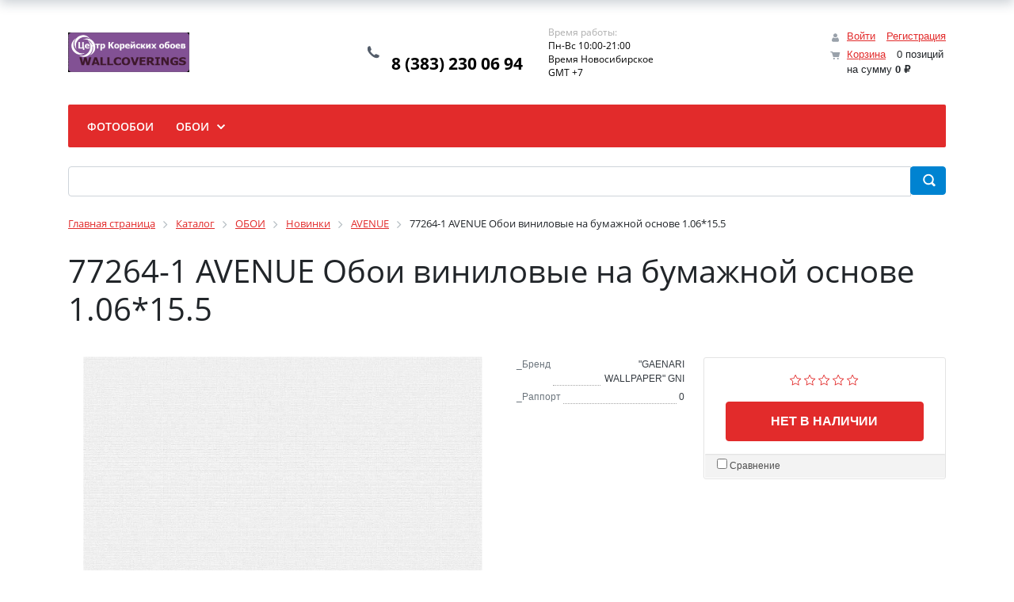

--- FILE ---
content_type: text/html; charset=UTF-8
request_url: https://oboi-korea.ru/catalog/avenue/77264_1_avenue_oboi_vinilovye_na_bumazhnoy_osnove_1_06_15_5/
body_size: 26337
content:
<!DOCTYPE html>
<html xml:lang="ru" lang="ru">
<head>
<!-- Yandex.Metrika counter -->
<script type="text/javascript" >
   (function(m,e,t,r,i,k,a){m[i]=m[i]||function(){(m[i].a=m[i].a||[]).push(arguments)};
   m[i].l=1*new Date();
   for (var j = 0; j < document.scripts.length; j++) {if (document.scripts[j].src === r) { return; }}
   k=e.createElement(t),a=e.getElementsByTagName(t)[0],k.async=1,k.src=r,a.parentNode.insertBefore(k,a)})
   (window, document, "script", "https://mc.yandex.ru/metrika/tag.js", "ym");

   ym(92899156, "init", {
        clickmap:true,
        trackLinks:true,
        accurateTrackBounce:true,
        webvisor:true,
        ecommerce:"dataLayer"
   });
</script>
<noscript><div><img src="https://mc.yandex.ru/watch/92899156" style="position:absolute; left:-9999px;" alt="" /></div></noscript>
<!-- /Yandex.Metrika counter -->
	<title>Корейские обои 77264-1 AVENUE Обои виниловые на бумажной основе 1.06*15.5 от фабрики &quot;GAENARI WALLPAPER&quot; GNI</title>
	<meta http-equiv="X-UA-Compatible" content="IE=edge" />
	<meta name="viewport" content="user-scalable=no, initial-scale=1.0, maximum-scale=1.0, width=device-width">
	<link rel="shortcut icon" type="image/x-icon" href="/favicon.ico" />
	<meta http-equiv="Content-Type" content="text/html; charset=UTF-8" />
<meta name="robots" content="index, follow" />
<meta name="keywords" content="77264-1, обои 77264-1, купить 77264-1 AVENUE Обои виниловые на бумажной основе 1.06*15.5, приобрести 77264-1, 77264-1 AVENUE Обои виниловые на бумажной основе 1.06*15.5 в различных цветах, 77264-1 AVENUE Обои виниловые на бумажной основе 1.06*15.5 от дистрибьютора" />
<meta name="description" content="В магазине Корейские обои представлена фабрика &amp;quot;GAENARI WALLPAPER&amp;quot; GNI, в котором представлен оригинальные обои 77264-1 AVENUE Обои виниловые на бумажной основе 1.06*15.5, официальным представителем в России" />
<link href="/bitrix/js/ui/bootstrap4/css/bootstrap.min.css?1677250511146519" type="text/css"  rel="stylesheet" />
<link href="/bitrix/js/ui/design-tokens/dist/ui.design-tokens.min.css?171075785322911" type="text/css"  rel="stylesheet" />
<link href="/bitrix/js/ui/fonts/opensans/ui.font.opensans.min.css?16793960422320" type="text/css"  rel="stylesheet" />
<link href="/bitrix/js/main/popup/dist/main.popup.bundle.min.css?168751765626598" type="text/css"  rel="stylesheet" />
<link href="/bitrix/cache/css/s1/eshop_bootstrap_v4/page_27c07698c75930539ea142dee44a2a4a/page_27c07698c75930539ea142dee44a2a4a_v1.css?174472813956270" type="text/css"  rel="stylesheet" />
<link href="/bitrix/cache/css/s1/eshop_bootstrap_v4/template_92b715be780676d9681c089bc099ed6b/template_92b715be780676d9681c089bc099ed6b_v1.css?174472813963736" type="text/css"  data-template-style="true" rel="stylesheet" />
<script>if(!window.BX)window.BX={};if(!window.BX.message)window.BX.message=function(mess){if(typeof mess==='object'){for(let i in mess) {BX.message[i]=mess[i];} return true;}};</script>
<script>(window.BX||top.BX).message({'JS_CORE_LOADING':'Загрузка...','JS_CORE_NO_DATA':'- Нет данных -','JS_CORE_WINDOW_CLOSE':'Закрыть','JS_CORE_WINDOW_EXPAND':'Развернуть','JS_CORE_WINDOW_NARROW':'Свернуть в окно','JS_CORE_WINDOW_SAVE':'Сохранить','JS_CORE_WINDOW_CANCEL':'Отменить','JS_CORE_WINDOW_CONTINUE':'Продолжить','JS_CORE_H':'ч','JS_CORE_M':'м','JS_CORE_S':'с','JSADM_AI_HIDE_EXTRA':'Скрыть лишние','JSADM_AI_ALL_NOTIF':'Показать все','JSADM_AUTH_REQ':'Требуется авторизация!','JS_CORE_WINDOW_AUTH':'Войти','JS_CORE_IMAGE_FULL':'Полный размер'});</script>

<script src="/bitrix/js/main/core/core.min.js?1710757920223197"></script>

<script>BX.Runtime.registerExtension({'name':'main.core','namespace':'BX','loaded':true});</script>
<script>BX.setJSList(['/bitrix/js/main/core/core_ajax.js','/bitrix/js/main/core/core_promise.js','/bitrix/js/main/polyfill/promise/js/promise.js','/bitrix/js/main/loadext/loadext.js','/bitrix/js/main/loadext/extension.js','/bitrix/js/main/polyfill/promise/js/promise.js','/bitrix/js/main/polyfill/find/js/find.js','/bitrix/js/main/polyfill/includes/js/includes.js','/bitrix/js/main/polyfill/matches/js/matches.js','/bitrix/js/ui/polyfill/closest/js/closest.js','/bitrix/js/main/polyfill/fill/main.polyfill.fill.js','/bitrix/js/main/polyfill/find/js/find.js','/bitrix/js/main/polyfill/matches/js/matches.js','/bitrix/js/main/polyfill/core/dist/polyfill.bundle.js','/bitrix/js/main/core/core.js','/bitrix/js/main/polyfill/intersectionobserver/js/intersectionobserver.js','/bitrix/js/main/lazyload/dist/lazyload.bundle.js','/bitrix/js/main/polyfill/core/dist/polyfill.bundle.js','/bitrix/js/main/parambag/dist/parambag.bundle.js']);
</script>
<script>BX.Runtime.registerExtension({'name':'ui.dexie','namespace':'BX.Dexie3','loaded':true});</script>
<script>BX.Runtime.registerExtension({'name':'ls','namespace':'window','loaded':true});</script>
<script>BX.Runtime.registerExtension({'name':'fx','namespace':'window','loaded':true});</script>
<script>BX.Runtime.registerExtension({'name':'fc','namespace':'window','loaded':true});</script>
<script>BX.Runtime.registerExtension({'name':'pull.protobuf','namespace':'BX','loaded':true});</script>
<script>BX.Runtime.registerExtension({'name':'rest.client','namespace':'window','loaded':true});</script>
<script>(window.BX||top.BX).message({'pull_server_enabled':'N','pull_config_timestamp':'0','pull_guest_mode':'N','pull_guest_user_id':'0'});(window.BX||top.BX).message({'PULL_OLD_REVISION':'Для продолжения корректной работы с сайтом необходимо перезагрузить страницу.'});</script>
<script>BX.Runtime.registerExtension({'name':'pull.client','namespace':'BX','loaded':true});</script>
<script>BX.Runtime.registerExtension({'name':'pull','namespace':'window','loaded':true});</script>
<script>BX.Runtime.registerExtension({'name':'jquery3','namespace':'window','loaded':true});</script>
<script>BX.Runtime.registerExtension({'name':'ui.bootstrap4','namespace':'window','loaded':true});</script>
<script>BX.Runtime.registerExtension({'name':'ui.design-tokens','namespace':'window','loaded':true});</script>
<script>BX.Runtime.registerExtension({'name':'ui.fonts.opensans','namespace':'window','loaded':true});</script>
<script>BX.Runtime.registerExtension({'name':'main.popup','namespace':'BX.Main','loaded':true});</script>
<script>BX.Runtime.registerExtension({'name':'popup','namespace':'window','loaded':true});</script>
<script>BX.Runtime.registerExtension({'name':'currency.currency-core','namespace':'BX.Currency','loaded':true});</script>
<script>BX.Runtime.registerExtension({'name':'currency','namespace':'window','loaded':true});</script>
<script>(window.BX||top.BX).message({'LANGUAGE_ID':'ru','FORMAT_DATE':'DD.MM.YYYY','FORMAT_DATETIME':'DD.MM.YYYY HH:MI:SS','COOKIE_PREFIX':'BITRIX_SM','SERVER_TZ_OFFSET':'10800','UTF_MODE':'Y','SITE_ID':'s1','SITE_DIR':'/','USER_ID':'','SERVER_TIME':'1769200112','USER_TZ_OFFSET':'0','USER_TZ_AUTO':'Y','bitrix_sessid':'7752cdef3efd84227f701f8082548dfe'});</script>


<script  src="/bitrix/cache/js/s1/eshop_bootstrap_v4/kernel_main/kernel_main_v1.js?1747548170192339"></script>
<script src="/bitrix/js/ui/dexie/dist/dexie3.bundle.min.js?171075784288274"></script>
<script src="/bitrix/js/main/core/core_ls.min.js?16772504357365"></script>
<script src="/bitrix/js/main/core/core_frame_cache.min.js?171075791711210"></script>
<script src="/bitrix/js/pull/protobuf/protobuf.min.js?167725048576433"></script>
<script src="/bitrix/js/pull/protobuf/model.min.js?167725048514190"></script>
<script src="/bitrix/js/rest/client/rest.client.min.js?16772504879240"></script>
<script src="/bitrix/js/pull/client/pull.client.min.js?171075781249554"></script>
<script src="/bitrix/js/main/jquery/jquery-3.6.0.min.js?167939599689501"></script>
<script src="/bitrix/js/ui/bootstrap4/js/bootstrap.min.js?167725051154924"></script>
<script src="/bitrix/js/main/popup/dist/main.popup.bundle.min.js?171075791765824"></script>
<script src="/bitrix/js/currency/currency-core/dist/currency-core.bundle.min.js?16793960083755"></script>
<script src="/bitrix/js/currency/core_currency.min.js?1677250454833"></script>
<script>BX.setJSList(['/bitrix/js/main/core/core_fx.js','/bitrix/js/main/session.js','/bitrix/js/main/pageobject/pageobject.js','/bitrix/js/main/core/core_window.js','/bitrix/js/main/date/main.date.js','/bitrix/js/main/core/core_date.js','/bitrix/js/main/utils.js','/bitrix/js/main/dd.js','/bitrix/js/main/core/core_uf.js','/bitrix/js/main/core/core_dd.js','/bitrix/js/main/core/core_tooltip.js','/bitrix/components/bitrix/catalog.compare.list/templates/bootstrap_v4/script.js','/bitrix/templates/.default/components/bitrix/catalog.element/bootstrap_v4/script.js','/bitrix/components/bitrix/iblock.vote/templates/bootstrap_v4/script.js','/bitrix/components/bitrix/catalog.product.subscribe/templates/.default/script.js','/bitrix/components/bitrix/catalog.brandblock/templates/bootstrap_v4/script.js','/bitrix/components/bitrix/catalog.section/templates/bootstrap_v4/script.js','/bitrix/components/bitrix/catalog.item/templates/bootstrap_v4/script.js','/bitrix/components/bitrix/catalog.products.viewed/templates/bootstrap_v4/script.js','/bitrix/components/bitrix/sale.basket.basket.line/templates/bootstrap_v4/script.js','/bitrix/components/bitrix/menu/templates/bootstrap_v4/script.js','/bitrix/components/bitrix/search.title/script.js']);</script>
<script>BX.setCSSList(['/bitrix/components/bitrix/catalog/templates/bootstrap_v4/style.css','/bitrix/components/bitrix/catalog.compare.list/templates/bootstrap_v4/style.css','/bitrix/templates/.default/components/bitrix/catalog.element/bootstrap_v4/style.css','/bitrix/components/bitrix/iblock.vote/templates/bootstrap_v4/style.css','/bitrix/components/bitrix/catalog.product.subscribe/templates/.default/style.css','/bitrix/components/bitrix/catalog.brandblock/templates/bootstrap_v4/style.css','/bitrix/components/bitrix/catalog.item/templates/bootstrap_v4/style.css','/bitrix/components/bitrix/catalog.products.viewed/templates/bootstrap_v4/style.css','/bitrix/components/bitrix/sale.basket.basket.line/templates/bootstrap_v4/style.css','/bitrix/components/bitrix/menu/templates/bootstrap_v4/style.css','/bitrix/components/bitrix/search.title/templates/bootstrap_v4/style.css','/bitrix/components/bitrix/breadcrumb/templates/universal/style.css','/bitrix/components/bitrix/eshop.socnet.links/templates/big_squares/style.css','/bitrix/components/bitrix/sender.subscribe/templates/.default/style.css','/bitrix/templates/eshop_bootstrap_v4/styles.css','/bitrix/templates/eshop_bootstrap_v4/template_styles.css']);</script>
<script type="text/javascript">
					(function () {
						"use strict";

						var counter = function ()
						{
							var cookie = (function (name) {
								var parts = ("; " + document.cookie).split("; " + name + "=");
								if (parts.length == 2) {
									try {return JSON.parse(decodeURIComponent(parts.pop().split(";").shift()));}
									catch (e) {}
								}
							})("BITRIX_CONVERSION_CONTEXT_s1");

							if (cookie && cookie.EXPIRE >= BX.message("SERVER_TIME"))
								return;

							var request = new XMLHttpRequest();
							request.open("POST", "/bitrix/tools/conversion/ajax_counter.php", true);
							request.setRequestHeader("Content-type", "application/x-www-form-urlencoded");
							request.send(
								"SITE_ID="+encodeURIComponent("s1")+
								"&sessid="+encodeURIComponent(BX.bitrix_sessid())+
								"&HTTP_REFERER="+encodeURIComponent(document.referrer)
							);
						};

						if (window.frameRequestStart === true)
							BX.addCustomEvent("onFrameDataReceived", counter);
						else
							BX.ready(counter);
					})();
				</script>



<script  src="/bitrix/cache/js/s1/eshop_bootstrap_v4/template_58b91c31eb11af43fed90013cf6b5df9/template_58b91c31eb11af43fed90013cf6b5df9_v1.js?174472813915615"></script>
<script  src="/bitrix/cache/js/s1/eshop_bootstrap_v4/page_484a1a2f4ddffed081d3c8a6202beddb/page_484a1a2f4ddffed081d3c8a6202beddb_v1.js?1744728139128237"></script>
<script type="text/javascript">var _ba = _ba || []; _ba.push(["aid", "2c9d8c4d8aa7cdf5771db8598d6c1ac5"]); _ba.push(["host", "oboi-korea.ru"]); _ba.push(["ad[ct][item]", "[base64]"]);_ba.push(["ad[ct][user_id]", function(){return BX.message("USER_ID") ? BX.message("USER_ID") : 0;}]);_ba.push(["ad[ct][recommendation]", function() {var rcmId = "";var cookieValue = BX.getCookie("BITRIX_SM_RCM_PRODUCT_LOG");var productId = 43689;var cItems = [];var cItem;if (cookieValue){cItems = cookieValue.split(".");}var i = cItems.length;while (i--){cItem = cItems[i].split("-");if (cItem[0] == productId){rcmId = cItem[1];break;}}return rcmId;}]);_ba.push(["ad[ct][v]", "2"]);(function() {var ba = document.createElement("script"); ba.type = "text/javascript"; ba.async = true;ba.src = (document.location.protocol == "https:" ? "https://" : "http://") + "bitrix.info/ba.js";var s = document.getElementsByTagName("script")[0];s.parentNode.insertBefore(ba, s);})();</script>


</head>
<body class="bx-background-image bx-theme-red" >
<div id="panel"></div>
<!--'start_frame_cache_GydHei'--><!--'end_frame_cache_GydHei'--><div class="bx-wrapper" id="bx_eshop_wrap">
	<header class="bx-header">
		<div class="bx-header-section container">
			<!--region bx-header-->
			<div class="row pt-0 pt-md-3 mb-3 align-items-center" style="position: relative;">
				<div class="d-block d-md-none bx-menu-button-mobile" data-role='bx-menu-button-mobile-position'></div>
				<div class="col-12 col-md-auto bx-header-logo">
					<a class="bx-logo-block d-none d-md-block" href="/">
						<img src="/include/logo.png" srcset="/include/logo_retina.png">					</a>
					<a class="bx-logo-block d-block d-md-none text-center" href="/">
						<img src="/include/logo_mobile.png"  srcset="/include/logo_mobile_retina.png" />					</a>
				</div>

				<div class="col-auto d-none d-md-block bx-header-personal">
					<script>
var bx_basketFKauiI = new BitrixSmallCart;
</script>
<div id="bx_basketFKauiI" class="bx-basket bx-opener"><!--'start_frame_cache_bx_basketFKauiI'--><div class="basket-line">
	<div class="mb-1 basket-line-block">
		<script type="text/javascript">bx_basketFKauiI.currentUrl = '%2Fcatalog%2Favenue%2F77264_1_avenue_oboi_vinilovye_na_bumazhnoy_osnove_1_06_15_5%2F';</script>			<a class="basket-line-block-icon-profile" href="/login/?login=yes&backurl=%2Fcatalog%2Favenue%2F77264_1_avenue_oboi_vinilovye_na_bumazhnoy_osnove_1_06_15_5%2F">Войти</a>
							<a style="margin-right: 0;" href="/login/?register=yes&backurl=%2Fcatalog%2Favenue%2F77264_1_avenue_oboi_vinilovye_na_bumazhnoy_osnove_1_06_15_5%2F">Регистрация</a>
							</div>

	<div class="basket-line-block">
					<a class="basket-line-block-icon-cart" href="/personal/cart/">Корзина</a>
			0 позиций					<br />
					<span>
						на сумму <strong>0 &#8381;</strong>
					</span>
						</div>
</div><!--'end_frame_cache_bx_basketFKauiI'--></div>
<script type="text/javascript">
	bx_basketFKauiI.siteId       = 's1';
	bx_basketFKauiI.cartId       = 'bx_basketFKauiI';
	bx_basketFKauiI.ajaxPath     = '/bitrix/components/bitrix/sale.basket.basket.line/ajax.php';
	bx_basketFKauiI.templateName = 'bootstrap_v4';
	bx_basketFKauiI.arParams     =  {'PATH_TO_BASKET':'/personal/cart/','PATH_TO_PERSONAL':'/personal/','SHOW_PERSONAL_LINK':'N','SHOW_NUM_PRODUCTS':'Y','SHOW_TOTAL_PRICE':'Y','SHOW_PRODUCTS':'N','POSITION_FIXED':'N','SHOW_AUTHOR':'Y','PATH_TO_REGISTER':'/login/','PATH_TO_PROFILE':'/personal/','CACHE_TYPE':'A','PATH_TO_ORDER':'/personal/order/make/','HIDE_ON_BASKET_PAGES':'Y','SHOW_EMPTY_VALUES':'Y','SHOW_REGISTRATION':'Y','PATH_TO_AUTHORIZE':'/login/','SHOW_DELAY':'Y','SHOW_NOTAVAIL':'Y','SHOW_IMAGE':'Y','SHOW_PRICE':'Y','SHOW_SUMMARY':'Y','POSITION_VERTICAL':'top','POSITION_HORIZONTAL':'right','MAX_IMAGE_SIZE':'70','AJAX':'N','~PATH_TO_BASKET':'/personal/cart/','~PATH_TO_PERSONAL':'/personal/','~SHOW_PERSONAL_LINK':'N','~SHOW_NUM_PRODUCTS':'Y','~SHOW_TOTAL_PRICE':'Y','~SHOW_PRODUCTS':'N','~POSITION_FIXED':'N','~SHOW_AUTHOR':'Y','~PATH_TO_REGISTER':'/login/','~PATH_TO_PROFILE':'/personal/','~CACHE_TYPE':'A','~PATH_TO_ORDER':'/personal/order/make/','~HIDE_ON_BASKET_PAGES':'Y','~SHOW_EMPTY_VALUES':'Y','~SHOW_REGISTRATION':'Y','~PATH_TO_AUTHORIZE':'/login/','~SHOW_DELAY':'Y','~SHOW_NOTAVAIL':'Y','~SHOW_IMAGE':'Y','~SHOW_PRICE':'Y','~SHOW_SUMMARY':'Y','~POSITION_VERTICAL':'top','~POSITION_HORIZONTAL':'right','~MAX_IMAGE_SIZE':'70','~AJAX':'N','cartId':'bx_basketFKauiI'}; // TODO \Bitrix\Main\Web\Json::encode
	bx_basketFKauiI.closeMessage = 'Скрыть';
	bx_basketFKauiI.openMessage  = 'Раскрыть';
	bx_basketFKauiI.activate();
</script>				</div>

				<div class="col bx-header-contact">
					<div class="d-flex align-items-center justify-content-between justify-content-md-center flex-column flex-sm-row flex-md-column flex-lg-row">
						<div class="p-lg-3 p-1">
							<div class="bx-header-phone-block">
								<i class="bx-header-phone-icon"></i>
								<span class="bx-header-phone-number">
									<br>
 8 (383) 230 06 94<br>								</span>
							</div>
						</div>
						<div class="p-lg-3 p-1">
							<div class="bx-header-worktime">
								<div class="bx-worktime-title">Время работы:</div>
								<div class="bx-worktime-schedule">
									Пн-Вс 10:00-21:00<br>
 Время Новосибирское<br>
 GMT +7<br>								</div>
							</div>
						</div>
					</div>
				</div>
			</div>
			<!--endregion-->

			<!--region menu-->
			<div class="row mb-4 d-none d-md-block">
				<div class="col">
					<div class="bx-top-nav bx-red" id="catalog_menu_LkGdQn">
	<nav class="bx-top-nav-container" id="cont_catalog_menu_LkGdQn">
		<ul class="bx-nav-list-1-lvl" id="ul_catalog_menu_LkGdQn">
					<li
				class="bx-nav-1-lvl bx-nav-list-0-col"
				onmouseover="BX.CatalogMenu.itemOver(this);"
				onmouseout="BX.CatalogMenu.itemOut(this)"
							>
				<a
					class="bx-nav-1-lvl-link"
					href="#"
									>
					<span class="bx-nav-1-lvl-link-text">
						ФОТООБОИ											</span>
				</a>
							</li>
					<li
				class="bx-nav-1-lvl bx-nav-list-3-col bx-nav-parent"
				onmouseover="BX.CatalogMenu.itemOver(this);"
				onmouseout="BX.CatalogMenu.itemOut(this)"
									data-role="bx-menu-item"
					onclick="if (BX.hasClass(document.documentElement, 'bx-touch')) obj_catalog_menu_LkGdQn.clickInMobile(this, event);"
							>
				<a
					class="bx-nav-1-lvl-link"
					href="/catalog/oboi/"
											onmouseover="window.obj_catalog_menu_LkGdQn && obj_catalog_menu_LkGdQn.changeSectionPicure(this, '3875854000');"
									>
					<span class="bx-nav-1-lvl-link-text">
						ОБОИ						 <i class="bx-nav-angle-bottom"></i>					</span>
				</a>
									<span class="bx-nav-parent-arrow" onclick="obj_catalog_menu_LkGdQn.toggleInMobile(this)"><i class="bx-nav-angle-bottom"></i></span> <!-- for mobile -->
					<div class="bx-nav-2-lvl-container">
													<ul class="bx-nav-list-2-lvl">
							  <!-- second level-->
								<li class="bx-nav-2-lvl">
									<a class="bx-nav-2-lvl-link"
										href="/catalog/gni/"
																					onmouseover="window.obj_catalog_menu_LkGdQn && obj_catalog_menu_LkGdQn.changeSectionPicure(this, '3067762095');"
																				data-picture="/upload/iblock/73b/o40z3y67ir134wnprjg18hjt5gnj46pg.png"
																			>
										<span class="bx-nav-2-lvl-link-text">GNI</span>
									</a>
																	<ul class="bx-nav-list-3-lvl">
										<!-- third level-->
										<li class="bx-nav-3-lvl">
											<a
												class="bx-nav-3-lvl-link"
												href="/catalog/arete/"
																									onmouseover="window.obj_catalog_menu_LkGdQn && obj_catalog_menu_LkGdQn.changeSectionPicure(this, '2573919412');return false;"
																								data-picture="/upload/iblock/73b/o40z3y67ir134wnprjg18hjt5gnj46pg.png"
																							>
												<span class="bx-nav-3-lvl-link-text">Arete</span>
											</a>
										</li>
										<!-- third level-->
										<li class="bx-nav-3-lvl">
											<a
												class="bx-nav-3-lvl-link"
												href="/catalog/bonito/"
																									onmouseover="window.obj_catalog_menu_LkGdQn && obj_catalog_menu_LkGdQn.changeSectionPicure(this, '64552044');return false;"
																								data-picture="/upload/iblock/73b/o40z3y67ir134wnprjg18hjt5gnj46pg.png"
																							>
												<span class="bx-nav-3-lvl-link-text">Bonito</span>
											</a>
										</li>
										<!-- third level-->
										<li class="bx-nav-3-lvl">
											<a
												class="bx-nav-3-lvl-link"
												href="/catalog/flora/"
																									onmouseover="window.obj_catalog_menu_LkGdQn && obj_catalog_menu_LkGdQn.changeSectionPicure(this, '1424204861');return false;"
																								data-picture="/upload/iblock/73b/o40z3y67ir134wnprjg18hjt5gnj46pg.png"
																							>
												<span class="bx-nav-3-lvl-link-text">Flora</span>
											</a>
										</li>
										<!-- third level-->
										<li class="bx-nav-3-lvl">
											<a
												class="bx-nav-3-lvl-link"
												href="/catalog/florence/"
																									onmouseover="window.obj_catalog_menu_LkGdQn && obj_catalog_menu_LkGdQn.changeSectionPicure(this, '259533808');return false;"
																								data-picture="/upload/iblock/73b/o40z3y67ir134wnprjg18hjt5gnj46pg.png"
																							>
												<span class="bx-nav-3-lvl-link-text">Florence</span>
											</a>
										</li>
										<!-- third level-->
										<li class="bx-nav-3-lvl">
											<a
												class="bx-nav-3-lvl-link"
												href="/catalog/impressions/"
																									onmouseover="window.obj_catalog_menu_LkGdQn && obj_catalog_menu_LkGdQn.changeSectionPicure(this, '2972028817');return false;"
																								data-picture="/upload/iblock/73b/o40z3y67ir134wnprjg18hjt5gnj46pg.png"
																							>
												<span class="bx-nav-3-lvl-link-text">Impressions</span>
											</a>
										</li>
										<!-- third level-->
										<li class="bx-nav-3-lvl">
											<a
												class="bx-nav-3-lvl-link"
												href="/catalog/lohas2020/"
																									onmouseover="window.obj_catalog_menu_LkGdQn && obj_catalog_menu_LkGdQn.changeSectionPicure(this, '3812634126');return false;"
																								data-picture="/upload/iblock/73b/o40z3y67ir134wnprjg18hjt5gnj46pg.png"
																							>
												<span class="bx-nav-3-lvl-link-text">LOHAS2020</span>
											</a>
										</li>
										<!-- third level-->
										<li class="bx-nav-3-lvl">
											<a
												class="bx-nav-3-lvl-link"
												href="/catalog/mixture/"
																									onmouseover="window.obj_catalog_menu_LkGdQn && obj_catalog_menu_LkGdQn.changeSectionPicure(this, '1812939441');return false;"
																								data-picture="/upload/iblock/73b/o40z3y67ir134wnprjg18hjt5gnj46pg.png"
																							>
												<span class="bx-nav-3-lvl-link-text">MIXTURE</span>
											</a>
										</li>
										<!-- third level-->
										<li class="bx-nav-3-lvl">
											<a
												class="bx-nav-3-lvl-link"
												href="/catalog/mixture_ii/"
																									onmouseover="window.obj_catalog_menu_LkGdQn && obj_catalog_menu_LkGdQn.changeSectionPicure(this, '1526382795');return false;"
																								data-picture="/upload/iblock/73b/o40z3y67ir134wnprjg18hjt5gnj46pg.png"
																							>
												<span class="bx-nav-3-lvl-link-text">MIXTURE II</span>
											</a>
										</li>
										<!-- third level-->
										<li class="bx-nav-3-lvl">
											<a
												class="bx-nav-3-lvl-link"
												href="/catalog/ornare/"
																									onmouseover="window.obj_catalog_menu_LkGdQn && obj_catalog_menu_LkGdQn.changeSectionPicure(this, '3868274750');return false;"
																								data-picture="/upload/iblock/73b/o40z3y67ir134wnprjg18hjt5gnj46pg.png"
																							>
												<span class="bx-nav-3-lvl-link-text">Ornare</span>
											</a>
										</li>
										<!-- third level-->
										<li class="bx-nav-3-lvl">
											<a
												class="bx-nav-3-lvl-link"
												href="/catalog/raum/"
																									onmouseover="window.obj_catalog_menu_LkGdQn && obj_catalog_menu_LkGdQn.changeSectionPicure(this, '404539855');return false;"
																								data-picture="/upload/iblock/73b/o40z3y67ir134wnprjg18hjt5gnj46pg.png"
																							>
												<span class="bx-nav-3-lvl-link-text">RAUM</span>
											</a>
										</li>
										<!-- third level-->
										<li class="bx-nav-3-lvl">
											<a
												class="bx-nav-3-lvl-link"
												href="/catalog/regency/"
																									onmouseover="window.obj_catalog_menu_LkGdQn && obj_catalog_menu_LkGdQn.changeSectionPicure(this, '3720298938');return false;"
																								data-picture="/upload/iblock/73b/o40z3y67ir134wnprjg18hjt5gnj46pg.png"
																							>
												<span class="bx-nav-3-lvl-link-text">Regency</span>
											</a>
										</li>
										<!-- third level-->
										<li class="bx-nav-3-lvl">
											<a
												class="bx-nav-3-lvl-link"
												href="/catalog/skene/"
																									onmouseover="window.obj_catalog_menu_LkGdQn && obj_catalog_menu_LkGdQn.changeSectionPicure(this, '2872415345');return false;"
																								data-picture="/upload/iblock/73b/o40z3y67ir134wnprjg18hjt5gnj46pg.png"
																							>
												<span class="bx-nav-3-lvl-link-text">Skene</span>
											</a>
										</li>
										<!-- third level-->
										<li class="bx-nav-3-lvl">
											<a
												class="bx-nav-3-lvl-link"
												href="/catalog/summit/"
																									onmouseover="window.obj_catalog_menu_LkGdQn && obj_catalog_menu_LkGdQn.changeSectionPicure(this, '355884245');return false;"
																								data-picture="/upload/iblock/73b/o40z3y67ir134wnprjg18hjt5gnj46pg.png"
																							>
												<span class="bx-nav-3-lvl-link-text">Summit</span>
											</a>
										</li>
										<!-- third level-->
										<li class="bx-nav-3-lvl">
											<a
												class="bx-nav-3-lvl-link"
												href="/catalog/timeless/"
																									onmouseover="window.obj_catalog_menu_LkGdQn && obj_catalog_menu_LkGdQn.changeSectionPicure(this, '2521669566');return false;"
																								data-picture="/upload/iblock/73b/o40z3y67ir134wnprjg18hjt5gnj46pg.png"
																							>
												<span class="bx-nav-3-lvl-link-text">Timeless</span>
											</a>
										</li>
										<!-- third level-->
										<li class="bx-nav-3-lvl">
											<a
												class="bx-nav-3-lvl-link"
												href="/catalog/velour/"
																									onmouseover="window.obj_catalog_menu_LkGdQn && obj_catalog_menu_LkGdQn.changeSectionPicure(this, '2430037312');return false;"
																								data-picture="/upload/iblock/73b/o40z3y67ir134wnprjg18hjt5gnj46pg.png"
																							>
												<span class="bx-nav-3-lvl-link-text">Velour</span>
											</a>
										</li>
																		</ul>
																</li>
							  <!-- second level-->
								<li class="bx-nav-2-lvl">
									<a class="bx-nav-2-lvl-link"
										href="/catalog/novinki/"
																					onmouseover="window.obj_catalog_menu_LkGdQn && obj_catalog_menu_LkGdQn.changeSectionPicure(this, '460342598');"
																				data-picture="/upload/resize_cache/iblock/f5c/240_700_1/28v27qtve9x3xv5fj8nzc09ivn9oikap.jpg"
																			>
										<span class="bx-nav-2-lvl-link-text">Новинки</span>
									</a>
																	<ul class="bx-nav-list-3-lvl">
										<!-- third level-->
										<li class="bx-nav-3-lvl">
											<a
												class="bx-nav-3-lvl-link"
												href="/catalog/natural2020/"
																									onmouseover="window.obj_catalog_menu_LkGdQn && obj_catalog_menu_LkGdQn.changeSectionPicure(this, '3033339597');return false;"
																								data-picture="/upload/resize_cache/iblock/cdb/240_700_1/kx74oub6sl9sbitdw2qpv5et0gqdf1ec.jpg"
																							>
												<span class="bx-nav-3-lvl-link-text">Natural2020</span>
											</a>
										</li>
										<!-- third level-->
										<li class="bx-nav-3-lvl">
											<a
												class="bx-nav-3-lvl-link"
												href="/catalog/motive/"
																									onmouseover="window.obj_catalog_menu_LkGdQn && obj_catalog_menu_LkGdQn.changeSectionPicure(this, '648757058');return false;"
																								data-picture="/upload/resize_cache/iblock/f5c/240_700_1/28v27qtve9x3xv5fj8nzc09ivn9oikap.jpg"
																							>
												<span class="bx-nav-3-lvl-link-text">MOTIVE</span>
											</a>
										</li>
										<!-- third level-->
										<li class="bx-nav-3-lvl">
											<a
												class="bx-nav-3-lvl-link"
												href="/catalog/natural2024/"
																									onmouseover="window.obj_catalog_menu_LkGdQn && obj_catalog_menu_LkGdQn.changeSectionPicure(this, '3500266441');return false;"
																								data-picture="/upload/resize_cache/iblock/f5c/240_700_1/28v27qtve9x3xv5fj8nzc09ivn9oikap.jpg"
																							>
												<span class="bx-nav-3-lvl-link-text">NATURAL2024</span>
											</a>
										</li>
										<!-- third level-->
										<li class="bx-nav-3-lvl">
											<a
												class="bx-nav-3-lvl-link"
												href="/catalog/aurora/"
																									onmouseover="window.obj_catalog_menu_LkGdQn && obj_catalog_menu_LkGdQn.changeSectionPicure(this, '2315826031');return false;"
																								data-picture="/upload/resize_cache/iblock/d15/240_700_1/djs2q4usmq9e3zyssfq1vmvmec864bbt.jpg"
																							>
												<span class="bx-nav-3-lvl-link-text">AURORA</span>
											</a>
										</li>
										<!-- third level-->
										<li class="bx-nav-3-lvl">
											<a
												class="bx-nav-3-lvl-link"
												href="/catalog/avenue/"
																									onmouseover="window.obj_catalog_menu_LkGdQn && obj_catalog_menu_LkGdQn.changeSectionPicure(this, '130236087');return false;"
																								data-picture="/upload/resize_cache/iblock/f5c/240_700_1/28v27qtve9x3xv5fj8nzc09ivn9oikap.jpg"
												class="bx-active"											>
												<span class="bx-nav-3-lvl-link-text">AVENUE</span>
											</a>
										</li>
										<!-- third level-->
										<li class="bx-nav-3-lvl">
											<a
												class="bx-nav-3-lvl-link"
												href="/catalog/dream_world_2021/"
																									onmouseover="window.obj_catalog_menu_LkGdQn && obj_catalog_menu_LkGdQn.changeSectionPicure(this, '1724175806');return false;"
																								data-picture="/upload/resize_cache/iblock/707/240_700_1/uwg7rgqfwdbk54cq8wjm6zicubsczmcp.jpg"
																							>
												<span class="bx-nav-3-lvl-link-text">Dream World 2021</span>
											</a>
										</li>
										<!-- third level-->
										<li class="bx-nav-3-lvl">
											<a
												class="bx-nav-3-lvl-link"
												href="/catalog/focus/"
																									onmouseover="window.obj_catalog_menu_LkGdQn && obj_catalog_menu_LkGdQn.changeSectionPicure(this, '606996227');return false;"
																								data-picture="/upload/resize_cache/iblock/f5c/240_700_1/28v27qtve9x3xv5fj8nzc09ivn9oikap.jpg"
																							>
												<span class="bx-nav-3-lvl-link-text">FOCUS</span>
											</a>
										</li>
										<!-- third level-->
										<li class="bx-nav-3-lvl">
											<a
												class="bx-nav-3-lvl-link"
												href="/catalog/lohas2022/"
																									onmouseover="window.obj_catalog_menu_LkGdQn && obj_catalog_menu_LkGdQn.changeSectionPicure(this, '3514190988');return false;"
																								data-picture="/upload/resize_cache/iblock/516/240_700_1/rgxz834e96sdnzz1eet3uqc12an4flzo.jpg"
																							>
												<span class="bx-nav-3-lvl-link-text">LOHAS2022</span>
											</a>
										</li>
										<!-- third level-->
										<li class="bx-nav-3-lvl">
											<a
												class="bx-nav-3-lvl-link"
												href="/catalog/nuevo/"
																									onmouseover="window.obj_catalog_menu_LkGdQn && obj_catalog_menu_LkGdQn.changeSectionPicure(this, '595048085');return false;"
																								data-picture="/upload/resize_cache/iblock/383/240_700_1/mup41piocpp3zya3wq7t65bgn97e1re3.jpg"
																							>
												<span class="bx-nav-3-lvl-link-text">NUEVO</span>
											</a>
										</li>
										<!-- third level-->
										<li class="bx-nav-3-lvl">
											<a
												class="bx-nav-3-lvl-link"
												href="/catalog/palette/"
																									onmouseover="window.obj_catalog_menu_LkGdQn && obj_catalog_menu_LkGdQn.changeSectionPicure(this, '3249065284');return false;"
																								data-picture="/upload/resize_cache/iblock/7fa/240_700_1/yo292kx5vyu93439prcr1li92f0qt156.jpg"
																							>
												<span class="bx-nav-3-lvl-link-text">Palette</span>
											</a>
										</li>
										<!-- third level-->
										<li class="bx-nav-3-lvl">
											<a
												class="bx-nav-3-lvl-link"
												href="/catalog/stone_natural/"
																									onmouseover="window.obj_catalog_menu_LkGdQn && obj_catalog_menu_LkGdQn.changeSectionPicure(this, '1734834632');return false;"
																								data-picture="/upload/resize_cache/iblock/f3e/240_700_1/anwyorjq1uubex672w9ee6e4jxgosrog.jpg"
																							>
												<span class="bx-nav-3-lvl-link-text">Stone&amp;Natural</span>
											</a>
										</li>
										<!-- third level-->
										<li class="bx-nav-3-lvl">
											<a
												class="bx-nav-3-lvl-link"
												href="/catalog/wave/"
																									onmouseover="window.obj_catalog_menu_LkGdQn && obj_catalog_menu_LkGdQn.changeSectionPicure(this, '442725102');return false;"
																								data-picture="/upload/resize_cache/iblock/f5c/240_700_1/28v27qtve9x3xv5fj8nzc09ivn9oikap.jpg"
																							>
												<span class="bx-nav-3-lvl-link-text">WAVE</span>
											</a>
										</li>
										<!-- third level-->
										<li class="bx-nav-3-lvl">
											<a
												class="bx-nav-3-lvl-link"
												href="/catalog/zenith/"
																									onmouseover="window.obj_catalog_menu_LkGdQn && obj_catalog_menu_LkGdQn.changeSectionPicure(this, '3107167076');return false;"
																								data-picture="/upload/resize_cache/iblock/9da/240_700_1/diooau09k6o736n65hsb4to9abpyk2gq.jpg"
																							>
												<span class="bx-nav-3-lvl-link-text">Zenith</span>
											</a>
										</li>
																		</ul>
																</li>
														</ul>
													<ul class="bx-nav-list-2-lvl">
							  <!-- second level-->
								<li class="bx-nav-2-lvl">
									<a class="bx-nav-2-lvl-link"
										href="/catalog/avrora_dekor/"
																					onmouseover="window.obj_catalog_menu_LkGdQn && obj_catalog_menu_LkGdQn.changeSectionPicure(this, '1982117321');"
																				data-picture="/upload/resize_cache/iblock/130/240_700_1/1sxncco22b8hozuuasmz10zshm30vpot.jpg"
																			>
										<span class="bx-nav-2-lvl-link-text">Аврора-декор</span>
									</a>
																	<ul class="bx-nav-list-3-lvl">
										<!-- third level-->
										<li class="bx-nav-3-lvl">
											<a
												class="bx-nav-3-lvl-link"
												href="/catalog/agate/"
																									onmouseover="window.obj_catalog_menu_LkGdQn && obj_catalog_menu_LkGdQn.changeSectionPicure(this, '3188222737');return false;"
																								data-picture="/upload/resize_cache/iblock/130/240_700_1/1sxncco22b8hozuuasmz10zshm30vpot.jpg"
																							>
												<span class="bx-nav-3-lvl-link-text">Agate</span>
											</a>
										</li>
										<!-- third level-->
										<li class="bx-nav-3-lvl">
											<a
												class="bx-nav-3-lvl-link"
												href="/catalog/bukhara/"
																									onmouseover="window.obj_catalog_menu_LkGdQn && obj_catalog_menu_LkGdQn.changeSectionPicure(this, '2383718877');return false;"
																								data-picture="/upload/resize_cache/iblock/130/240_700_1/1sxncco22b8hozuuasmz10zshm30vpot.jpg"
																							>
												<span class="bx-nav-3-lvl-link-text">Bukhara</span>
											</a>
										</li>
										<!-- third level-->
										<li class="bx-nav-3-lvl">
											<a
												class="bx-nav-3-lvl-link"
												href="/catalog/modena/"
																									onmouseover="window.obj_catalog_menu_LkGdQn && obj_catalog_menu_LkGdQn.changeSectionPicure(this, '2059673780');return false;"
																								data-picture="/upload/resize_cache/iblock/130/240_700_1/1sxncco22b8hozuuasmz10zshm30vpot.jpg"
																							>
												<span class="bx-nav-3-lvl-link-text">Modena</span>
											</a>
										</li>
										<!-- third level-->
										<li class="bx-nav-3-lvl">
											<a
												class="bx-nav-3-lvl-link"
												href="/catalog/veronica/"
																									onmouseover="window.obj_catalog_menu_LkGdQn && obj_catalog_menu_LkGdQn.changeSectionPicure(this, '2346537549');return false;"
																								data-picture="/upload/resize_cache/iblock/130/240_700_1/1sxncco22b8hozuuasmz10zshm30vpot.jpg"
																							>
												<span class="bx-nav-3-lvl-link-text">Veronica</span>
											</a>
										</li>
										<!-- third level-->
										<li class="bx-nav-3-lvl">
											<a
												class="bx-nav-3-lvl-link"
												href="/catalog/orion/"
																									onmouseover="window.obj_catalog_menu_LkGdQn && obj_catalog_menu_LkGdQn.changeSectionPicure(this, '439463718');return false;"
																								data-picture="/upload/resize_cache/iblock/130/240_700_1/1sxncco22b8hozuuasmz10zshm30vpot.jpg"
																							>
												<span class="bx-nav-3-lvl-link-text">Orion</span>
											</a>
										</li>
										<!-- third level-->
										<li class="bx-nav-3-lvl">
											<a
												class="bx-nav-3-lvl-link"
												href="/catalog/savoia/"
																									onmouseover="window.obj_catalog_menu_LkGdQn && obj_catalog_menu_LkGdQn.changeSectionPicure(this, '134059092');return false;"
																								data-picture="/upload/resize_cache/iblock/130/240_700_1/1sxncco22b8hozuuasmz10zshm30vpot.jpg"
																							>
												<span class="bx-nav-3-lvl-link-text">Savoia</span>
											</a>
										</li>
										<!-- third level-->
										<li class="bx-nav-3-lvl">
											<a
												class="bx-nav-3-lvl-link"
												href="/catalog/tiziano/"
																									onmouseover="window.obj_catalog_menu_LkGdQn && obj_catalog_menu_LkGdQn.changeSectionPicure(this, '3941329119');return false;"
																								data-picture="/upload/resize_cache/iblock/130/240_700_1/1sxncco22b8hozuuasmz10zshm30vpot.jpg"
																							>
												<span class="bx-nav-3-lvl-link-text">Tiziano</span>
											</a>
										</li>
																		</ul>
																</li>
							  <!-- second level-->
								<li class="bx-nav-2-lvl">
									<a class="bx-nav-2-lvl-link"
										href="/catalog/arteks/"
																					onmouseover="window.obj_catalog_menu_LkGdQn && obj_catalog_menu_LkGdQn.changeSectionPicure(this, '485719615');"
																				data-picture="/upload/resize_cache/iblock/130/240_700_1/1sxncco22b8hozuuasmz10zshm30vpot.jpg"
																			>
										<span class="bx-nav-2-lvl-link-text">АРТЕКС</span>
									</a>
																	<ul class="bx-nav-list-3-lvl">
										<!-- third level-->
										<li class="bx-nav-3-lvl">
											<a
												class="bx-nav-3-lvl-link"
												href="/catalog/ecoline_paintwall/"
																									onmouseover="window.obj_catalog_menu_LkGdQn && obj_catalog_menu_LkGdQn.changeSectionPicure(this, '479184807');return false;"
																								data-picture="/upload/resize_cache/iblock/130/240_700_1/1sxncco22b8hozuuasmz10zshm30vpot.jpg"
																							>
												<span class="bx-nav-3-lvl-link-text">EcoLine PaintWall</span>
											</a>
										</li>
										<!-- third level-->
										<li class="bx-nav-3-lvl">
											<a
												class="bx-nav-3-lvl-link"
												href="/catalog/aktsent/"
																									onmouseover="window.obj_catalog_menu_LkGdQn && obj_catalog_menu_LkGdQn.changeSectionPicure(this, '2132898855');return false;"
																								data-picture="/upload/resize_cache/iblock/130/240_700_1/1sxncco22b8hozuuasmz10zshm30vpot.jpg"
																							>
												<span class="bx-nav-3-lvl-link-text">Акцент</span>
											</a>
										</li>
										<!-- third level-->
										<li class="bx-nav-3-lvl">
											<a
												class="bx-nav-3-lvl-link"
												href="/catalog/diski_uni/"
																									onmouseover="window.obj_catalog_menu_LkGdQn && obj_catalog_menu_LkGdQn.changeSectionPicure(this, '1742106244');return false;"
																								data-picture="/upload/resize_cache/iblock/130/240_700_1/1sxncco22b8hozuuasmz10zshm30vpot.jpg"
																							>
												<span class="bx-nav-3-lvl-link-text">Диски-уни</span>
											</a>
										</li>
										<!-- third level-->
										<li class="bx-nav-3-lvl">
											<a
												class="bx-nav-3-lvl-link"
												href="/catalog/kruzhevo/"
																									onmouseover="window.obj_catalog_menu_LkGdQn && obj_catalog_menu_LkGdQn.changeSectionPicure(this, '2003330290');return false;"
																								data-picture="/upload/resize_cache/iblock/130/240_700_1/1sxncco22b8hozuuasmz10zshm30vpot.jpg"
																							>
												<span class="bx-nav-3-lvl-link-text">Кружево</span>
											</a>
										</li>
										<!-- third level-->
										<li class="bx-nav-3-lvl">
											<a
												class="bx-nav-3-lvl-link"
												href="/catalog/lazurit/"
																									onmouseover="window.obj_catalog_menu_LkGdQn && obj_catalog_menu_LkGdQn.changeSectionPicure(this, '1033884619');return false;"
																								data-picture="/upload/resize_cache/iblock/130/240_700_1/1sxncco22b8hozuuasmz10zshm30vpot.jpg"
																							>
												<span class="bx-nav-3-lvl-link-text">Лазурит</span>
											</a>
										</li>
										<!-- third level-->
										<li class="bx-nav-3-lvl">
											<a
												class="bx-nav-3-lvl-link"
												href="/catalog/pod_pokrasku_25m_/"
																									onmouseover="window.obj_catalog_menu_LkGdQn && obj_catalog_menu_LkGdQn.changeSectionPicure(this, '1419543341');return false;"
																								data-picture="/upload/resize_cache/iblock/130/240_700_1/1sxncco22b8hozuuasmz10zshm30vpot.jpg"
																							>
												<span class="bx-nav-3-lvl-link-text">Под покраску 25м </span>
											</a>
										</li>
										<!-- third level-->
										<li class="bx-nav-3-lvl">
											<a
												class="bx-nav-3-lvl-link"
												href="/catalog/severnaya_stalitsa/"
																									onmouseover="window.obj_catalog_menu_LkGdQn && obj_catalog_menu_LkGdQn.changeSectionPicure(this, '4200425039');return false;"
																								data-picture="/upload/resize_cache/iblock/130/240_700_1/1sxncco22b8hozuuasmz10zshm30vpot.jpg"
																							>
												<span class="bx-nav-3-lvl-link-text">Северная сталица</span>
											</a>
										</li>
										<!-- third level-->
										<li class="bx-nav-3-lvl">
											<a
												class="bx-nav-3-lvl-link"
												href="/catalog/vivaldi/"
																									onmouseover="window.obj_catalog_menu_LkGdQn && obj_catalog_menu_LkGdQn.changeSectionPicure(this, '1188798101');return false;"
																								data-picture="/upload/resize_cache/iblock/130/240_700_1/1sxncco22b8hozuuasmz10zshm30vpot.jpg"
																							>
												<span class="bx-nav-3-lvl-link-text">Вивальди</span>
											</a>
										</li>
										<!-- third level-->
										<li class="bx-nav-3-lvl">
											<a
												class="bx-nav-3-lvl-link"
												href="/catalog/mirador/"
																									onmouseover="window.obj_catalog_menu_LkGdQn && obj_catalog_menu_LkGdQn.changeSectionPicure(this, '2622291306');return false;"
																								data-picture="/upload/resize_cache/iblock/130/240_700_1/1sxncco22b8hozuuasmz10zshm30vpot.jpg"
																							>
												<span class="bx-nav-3-lvl-link-text">Мирадор</span>
											</a>
										</li>
										<!-- third level-->
										<li class="bx-nav-3-lvl">
											<a
												class="bx-nav-3-lvl-link"
												href="/catalog/pod_pokrasku_super_antivandalnye_25_m_/"
																									onmouseover="window.obj_catalog_menu_LkGdQn && obj_catalog_menu_LkGdQn.changeSectionPicure(this, '3564370631');return false;"
																								data-picture="/upload/resize_cache/iblock/130/240_700_1/1sxncco22b8hozuuasmz10zshm30vpot.jpg"
																							>
												<span class="bx-nav-3-lvl-link-text">Под покраску супер антивандальные 25 м </span>
											</a>
										</li>
										<!-- third level-->
										<li class="bx-nav-3-lvl">
											<a
												class="bx-nav-3-lvl-link"
												href="/catalog/sorrento/"
																									onmouseover="window.obj_catalog_menu_LkGdQn && obj_catalog_menu_LkGdQn.changeSectionPicure(this, '2184153948');return false;"
																								data-picture="/upload/resize_cache/iblock/130/240_700_1/1sxncco22b8hozuuasmz10zshm30vpot.jpg"
																							>
												<span class="bx-nav-3-lvl-link-text">Сорренто</span>
											</a>
										</li>
										<!-- third level-->
										<li class="bx-nav-3-lvl">
											<a
												class="bx-nav-3-lvl-link"
												href="/catalog/tvist/"
																									onmouseover="window.obj_catalog_menu_LkGdQn && obj_catalog_menu_LkGdQn.changeSectionPicure(this, '598825841');return false;"
																								data-picture="/upload/resize_cache/iblock/130/240_700_1/1sxncco22b8hozuuasmz10zshm30vpot.jpg"
																							>
												<span class="bx-nav-3-lvl-link-text">Твист</span>
											</a>
										</li>
										<!-- third level-->
										<li class="bx-nav-3-lvl">
											<a
												class="bx-nav-3-lvl-link"
												href="/catalog/foton_uni/"
																									onmouseover="window.obj_catalog_menu_LkGdQn && obj_catalog_menu_LkGdQn.changeSectionPicure(this, '4088846977');return false;"
																								data-picture="/upload/resize_cache/iblock/130/240_700_1/1sxncco22b8hozuuasmz10zshm30vpot.jpg"
																							>
												<span class="bx-nav-3-lvl-link-text">Фотон-уни</span>
											</a>
										</li>
										<!-- third level-->
										<li class="bx-nav-3-lvl">
											<a
												class="bx-nav-3-lvl-link"
												href="/catalog/indi/"
																									onmouseover="window.obj_catalog_menu_LkGdQn && obj_catalog_menu_LkGdQn.changeSectionPicure(this, '784823113');return false;"
																								data-picture="/upload/resize_cache/iblock/130/240_700_1/1sxncco22b8hozuuasmz10zshm30vpot.jpg"
																							>
												<span class="bx-nav-3-lvl-link-text">Инди</span>
											</a>
										</li>
																		</ul>
																</li>
							  <!-- second level-->
								<li class="bx-nav-2-lvl">
									<a class="bx-nav-2-lvl-link"
										href="/catalog/belvinil/"
																					onmouseover="window.obj_catalog_menu_LkGdQn && obj_catalog_menu_LkGdQn.changeSectionPicure(this, '4261931714');"
																				data-picture="/upload/resize_cache/iblock/130/240_700_1/1sxncco22b8hozuuasmz10zshm30vpot.jpg"
																			>
										<span class="bx-nav-2-lvl-link-text">Белвинил</span>
									</a>
																</li>
							  <!-- second level-->
								<li class="bx-nav-2-lvl">
									<a class="bx-nav-2-lvl-link"
										href="/catalog/palitra/"
																					onmouseover="window.obj_catalog_menu_LkGdQn && obj_catalog_menu_LkGdQn.changeSectionPicure(this, '1689885171');"
																				data-picture="/upload/resize_cache/iblock/130/240_700_1/1sxncco22b8hozuuasmz10zshm30vpot.jpg"
																			>
										<span class="bx-nav-2-lvl-link-text">Палитра</span>
									</a>
																	<ul class="bx-nav-list-3-lvl">
										<!-- third level-->
										<li class="bx-nav-3-lvl">
											<a
												class="bx-nav-3-lvl-link"
												href="/catalog/infinity/"
																									onmouseover="window.obj_catalog_menu_LkGdQn && obj_catalog_menu_LkGdQn.changeSectionPicure(this, '2071246295');return false;"
																								data-picture="/upload/resize_cache/iblock/130/240_700_1/1sxncco22b8hozuuasmz10zshm30vpot.jpg"
																							>
												<span class="bx-nav-3-lvl-link-text"> Infinity</span>
											</a>
										</li>
																		</ul>
																</li>
							  <!-- second level-->
								<li class="bx-nav-2-lvl">
									<a class="bx-nav-2-lvl-link"
										href="/catalog/shinhan/"
																					onmouseover="window.obj_catalog_menu_LkGdQn && obj_catalog_menu_LkGdQn.changeSectionPicure(this, '510951329');"
																				data-picture="/upload/resize_cache/iblock/40f/240_700_1/4mkgtfad8oru53rp9l15lafmtr769eoo.png"
																			>
										<span class="bx-nav-2-lvl-link-text">SHINHAN</span>
									</a>
																	<ul class="bx-nav-list-3-lvl">
										<!-- third level-->
										<li class="bx-nav-3-lvl">
											<a
												class="bx-nav-3-lvl-link"
												href="/catalog/circle/"
																									onmouseover="window.obj_catalog_menu_LkGdQn && obj_catalog_menu_LkGdQn.changeSectionPicure(this, '1367446624');return false;"
																								data-picture="/upload/resize_cache/iblock/40f/240_700_1/4mkgtfad8oru53rp9l15lafmtr769eoo.png"
																							>
												<span class="bx-nav-3-lvl-link-text">Circle</span>
											</a>
										</li>
										<!-- third level-->
										<li class="bx-nav-3-lvl">
											<a
												class="bx-nav-3-lvl-link"
												href="/catalog/dream_world_2018/"
																									onmouseover="window.obj_catalog_menu_LkGdQn && obj_catalog_menu_LkGdQn.changeSectionPicure(this, '3040923822');return false;"
																								data-picture="/upload/resize_cache/iblock/40f/240_700_1/4mkgtfad8oru53rp9l15lafmtr769eoo.png"
																							>
												<span class="bx-nav-3-lvl-link-text">Dream World 2018</span>
											</a>
										</li>
										<!-- third level-->
										<li class="bx-nav-3-lvl">
											<a
												class="bx-nav-3-lvl-link"
												href="/catalog/forte/"
																									onmouseover="window.obj_catalog_menu_LkGdQn && obj_catalog_menu_LkGdQn.changeSectionPicure(this, '3520194585');return false;"
																								data-picture="/upload/resize_cache/iblock/40f/240_700_1/4mkgtfad8oru53rp9l15lafmtr769eoo.png"
																							>
												<span class="bx-nav-3-lvl-link-text">Forte</span>
											</a>
										</li>
										<!-- third level-->
										<li class="bx-nav-3-lvl">
											<a
												class="bx-nav-3-lvl-link"
												href="/catalog/fresco/"
																									onmouseover="window.obj_catalog_menu_LkGdQn && obj_catalog_menu_LkGdQn.changeSectionPicure(this, '432208421');return false;"
																								data-picture="/upload/resize_cache/iblock/40f/240_700_1/4mkgtfad8oru53rp9l15lafmtr769eoo.png"
																							>
												<span class="bx-nav-3-lvl-link-text">Fresco</span>
											</a>
										</li>
										<!-- third level-->
										<li class="bx-nav-3-lvl">
											<a
												class="bx-nav-3-lvl-link"
												href="/catalog/ikon/"
																									onmouseover="window.obj_catalog_menu_LkGdQn && obj_catalog_menu_LkGdQn.changeSectionPicure(this, '1510865501');return false;"
																								data-picture="/upload/resize_cache/iblock/40f/240_700_1/4mkgtfad8oru53rp9l15lafmtr769eoo.png"
																							>
												<span class="bx-nav-3-lvl-link-text">Ikon</span>
											</a>
										</li>
										<!-- third level-->
										<li class="bx-nav-3-lvl">
											<a
												class="bx-nav-3-lvl-link"
												href="/catalog/kids_teens/"
																									onmouseover="window.obj_catalog_menu_LkGdQn && obj_catalog_menu_LkGdQn.changeSectionPicure(this, '1696514976');return false;"
																								data-picture="/upload/resize_cache/iblock/40f/240_700_1/4mkgtfad8oru53rp9l15lafmtr769eoo.png"
																							>
												<span class="bx-nav-3-lvl-link-text">Kids&amp;Teens</span>
											</a>
										</li>
										<!-- third level-->
										<li class="bx-nav-3-lvl">
											<a
												class="bx-nav-3-lvl-link"
												href="/catalog/living_2016/"
																									onmouseover="window.obj_catalog_menu_LkGdQn && obj_catalog_menu_LkGdQn.changeSectionPicure(this, '839022029');return false;"
																								data-picture="/upload/resize_cache/iblock/40f/240_700_1/4mkgtfad8oru53rp9l15lafmtr769eoo.png"
																							>
												<span class="bx-nav-3-lvl-link-text">Living 2016</span>
											</a>
										</li>
										<!-- third level-->
										<li class="bx-nav-3-lvl">
											<a
												class="bx-nav-3-lvl-link"
												href="/catalog/modern_sense_2017/"
																									onmouseover="window.obj_catalog_menu_LkGdQn && obj_catalog_menu_LkGdQn.changeSectionPicure(this, '2883417807');return false;"
																								data-picture="/upload/resize_cache/iblock/40f/240_700_1/4mkgtfad8oru53rp9l15lafmtr769eoo.png"
																							>
												<span class="bx-nav-3-lvl-link-text">Modern Sense 2017</span>
											</a>
										</li>
										<!-- third level-->
										<li class="bx-nav-3-lvl">
											<a
												class="bx-nav-3-lvl-link"
												href="/catalog/mustang/"
																									onmouseover="window.obj_catalog_menu_LkGdQn && obj_catalog_menu_LkGdQn.changeSectionPicure(this, '1590148246');return false;"
																								data-picture="/upload/resize_cache/iblock/40f/240_700_1/4mkgtfad8oru53rp9l15lafmtr769eoo.png"
																							>
												<span class="bx-nav-3-lvl-link-text">Mustang</span>
											</a>
										</li>
										<!-- third level-->
										<li class="bx-nav-3-lvl">
											<a
												class="bx-nav-3-lvl-link"
												href="/catalog/natural_2017/"
																									onmouseover="window.obj_catalog_menu_LkGdQn && obj_catalog_menu_LkGdQn.changeSectionPicure(this, '2076759246');return false;"
																								data-picture="/upload/resize_cache/iblock/40f/240_700_1/4mkgtfad8oru53rp9l15lafmtr769eoo.png"
																							>
												<span class="bx-nav-3-lvl-link-text">Natural 2017</span>
											</a>
										</li>
										<!-- third level-->
										<li class="bx-nav-3-lvl">
											<a
												class="bx-nav-3-lvl-link"
												href="/catalog/nova/"
																									onmouseover="window.obj_catalog_menu_LkGdQn && obj_catalog_menu_LkGdQn.changeSectionPicure(this, '4078974250');return false;"
																								data-picture="/upload/resize_cache/iblock/40f/240_700_1/4mkgtfad8oru53rp9l15lafmtr769eoo.png"
																							>
												<span class="bx-nav-3-lvl-link-text">Nova</span>
											</a>
										</li>
										<!-- third level-->
										<li class="bx-nav-3-lvl">
											<a
												class="bx-nav-3-lvl-link"
												href="/catalog/phoenix/"
																									onmouseover="window.obj_catalog_menu_LkGdQn && obj_catalog_menu_LkGdQn.changeSectionPicure(this, '110236157');return false;"
																								data-picture="/upload/resize_cache/iblock/40f/240_700_1/4mkgtfad8oru53rp9l15lafmtr769eoo.png"
																							>
												<span class="bx-nav-3-lvl-link-text">Phoenix</span>
											</a>
										</li>
										<!-- third level-->
										<li class="bx-nav-3-lvl">
											<a
												class="bx-nav-3-lvl-link"
												href="/catalog/phoenix_2019/"
																									onmouseover="window.obj_catalog_menu_LkGdQn && obj_catalog_menu_LkGdQn.changeSectionPicure(this, '2533013969');return false;"
																								data-picture="/upload/resize_cache/iblock/40f/240_700_1/4mkgtfad8oru53rp9l15lafmtr769eoo.png"
																							>
												<span class="bx-nav-3-lvl-link-text">PHOENIX 2019</span>
											</a>
										</li>
										<!-- third level-->
										<li class="bx-nav-3-lvl">
											<a
												class="bx-nav-3-lvl-link"
												href="/catalog/pluto/"
																									onmouseover="window.obj_catalog_menu_LkGdQn && obj_catalog_menu_LkGdQn.changeSectionPicure(this, '616997756');return false;"
																								data-picture="/upload/resize_cache/iblock/40f/240_700_1/4mkgtfad8oru53rp9l15lafmtr769eoo.png"
																							>
												<span class="bx-nav-3-lvl-link-text">PLUTO</span>
											</a>
										</li>
										<!-- third level-->
										<li class="bx-nav-3-lvl">
											<a
												class="bx-nav-3-lvl-link"
												href="/catalog/scarlet/"
																									onmouseover="window.obj_catalog_menu_LkGdQn && obj_catalog_menu_LkGdQn.changeSectionPicure(this, '1836455653');return false;"
																								data-picture="/upload/resize_cache/iblock/40f/240_700_1/4mkgtfad8oru53rp9l15lafmtr769eoo.png"
																							>
												<span class="bx-nav-3-lvl-link-text">Scarlet</span>
											</a>
										</li>
										<!-- third level-->
										<li class="bx-nav-3-lvl">
											<a
												class="bx-nav-3-lvl-link"
												href="/catalog/veluce_2018/"
																									onmouseover="window.obj_catalog_menu_LkGdQn && obj_catalog_menu_LkGdQn.changeSectionPicure(this, '911633317');return false;"
																								data-picture="/upload/resize_cache/iblock/40f/240_700_1/4mkgtfad8oru53rp9l15lafmtr769eoo.png"
																							>
												<span class="bx-nav-3-lvl-link-text">Veluce 2018</span>
											</a>
										</li>
																		</ul>
																</li>
														</ul>
																			<div class="bx-nav-list-2-lvl bx-nav-catinfo dbg" data-role="desc-img-block">
								<a class="bx-nav-2-lvl-link-image" href="/catalog/oboi/">
									<img src="/upload/resize_cache/iblock/130/240_700_1/1sxncco22b8hozuuasmz10zshm30vpot.jpg" alt="">
								</a>
								<p></p>
							</div>
											</div>
							</li>
				</ul>
	</nav>
</div>

<script>
	BX.ready(function () {
		window.obj_catalog_menu_LkGdQn = new BX.Main.MenuComponent.CatalogHorizontal('catalog_menu_LkGdQn', {'1885708031':{'PICTURE':'','DESC':''},'3875854000':{'PICTURE':'/upload/resize_cache/iblock/130/240_700_1/1sxncco22b8hozuuasmz10zshm30vpot.jpg','DESC':''},'3067762095':{'PICTURE':'/upload/iblock/73b/o40z3y67ir134wnprjg18hjt5gnj46pg.png','DESC':''},'2573919412':{'PICTURE':'/upload/iblock/73b/o40z3y67ir134wnprjg18hjt5gnj46pg.png','DESC':''},'64552044':{'PICTURE':'/upload/iblock/73b/o40z3y67ir134wnprjg18hjt5gnj46pg.png','DESC':''},'1424204861':{'PICTURE':'/upload/iblock/73b/o40z3y67ir134wnprjg18hjt5gnj46pg.png','DESC':''},'259533808':{'PICTURE':'/upload/iblock/73b/o40z3y67ir134wnprjg18hjt5gnj46pg.png','DESC':''},'2972028817':{'PICTURE':'/upload/iblock/73b/o40z3y67ir134wnprjg18hjt5gnj46pg.png','DESC':''},'3812634126':{'PICTURE':'/upload/iblock/73b/o40z3y67ir134wnprjg18hjt5gnj46pg.png','DESC':''},'1812939441':{'PICTURE':'/upload/iblock/73b/o40z3y67ir134wnprjg18hjt5gnj46pg.png','DESC':''},'1526382795':{'PICTURE':'/upload/iblock/73b/o40z3y67ir134wnprjg18hjt5gnj46pg.png','DESC':''},'3868274750':{'PICTURE':'/upload/iblock/73b/o40z3y67ir134wnprjg18hjt5gnj46pg.png','DESC':''},'404539855':{'PICTURE':'/upload/iblock/73b/o40z3y67ir134wnprjg18hjt5gnj46pg.png','DESC':''},'3720298938':{'PICTURE':'/upload/iblock/73b/o40z3y67ir134wnprjg18hjt5gnj46pg.png','DESC':''},'2872415345':{'PICTURE':'/upload/iblock/73b/o40z3y67ir134wnprjg18hjt5gnj46pg.png','DESC':''},'355884245':{'PICTURE':'/upload/iblock/73b/o40z3y67ir134wnprjg18hjt5gnj46pg.png','DESC':''},'2521669566':{'PICTURE':'/upload/iblock/73b/o40z3y67ir134wnprjg18hjt5gnj46pg.png','DESC':''},'2430037312':{'PICTURE':'/upload/iblock/73b/o40z3y67ir134wnprjg18hjt5gnj46pg.png','DESC':''},'460342598':{'PICTURE':'/upload/resize_cache/iblock/f5c/240_700_1/28v27qtve9x3xv5fj8nzc09ivn9oikap.jpg','DESC':''},'3033339597':{'PICTURE':'/upload/resize_cache/iblock/cdb/240_700_1/kx74oub6sl9sbitdw2qpv5et0gqdf1ec.jpg','DESC':''},'648757058':{'PICTURE':'/upload/resize_cache/iblock/f5c/240_700_1/28v27qtve9x3xv5fj8nzc09ivn9oikap.jpg','DESC':''},'3500266441':{'PICTURE':'/upload/resize_cache/iblock/f5c/240_700_1/28v27qtve9x3xv5fj8nzc09ivn9oikap.jpg','DESC':''},'2315826031':{'PICTURE':'/upload/resize_cache/iblock/d15/240_700_1/djs2q4usmq9e3zyssfq1vmvmec864bbt.jpg','DESC':''},'130236087':{'PICTURE':'/upload/resize_cache/iblock/f5c/240_700_1/28v27qtve9x3xv5fj8nzc09ivn9oikap.jpg','DESC':''},'1724175806':{'PICTURE':'/upload/resize_cache/iblock/707/240_700_1/uwg7rgqfwdbk54cq8wjm6zicubsczmcp.jpg','DESC':''},'606996227':{'PICTURE':'/upload/resize_cache/iblock/f5c/240_700_1/28v27qtve9x3xv5fj8nzc09ivn9oikap.jpg','DESC':''},'3514190988':{'PICTURE':'/upload/resize_cache/iblock/516/240_700_1/rgxz834e96sdnzz1eet3uqc12an4flzo.jpg','DESC':''},'595048085':{'PICTURE':'/upload/resize_cache/iblock/383/240_700_1/mup41piocpp3zya3wq7t65bgn97e1re3.jpg','DESC':''},'3249065284':{'PICTURE':'/upload/resize_cache/iblock/7fa/240_700_1/yo292kx5vyu93439prcr1li92f0qt156.jpg','DESC':''},'1734834632':{'PICTURE':'/upload/resize_cache/iblock/f3e/240_700_1/anwyorjq1uubex672w9ee6e4jxgosrog.jpg','DESC':''},'442725102':{'PICTURE':'/upload/resize_cache/iblock/f5c/240_700_1/28v27qtve9x3xv5fj8nzc09ivn9oikap.jpg','DESC':''},'3107167076':{'PICTURE':'/upload/resize_cache/iblock/9da/240_700_1/diooau09k6o736n65hsb4to9abpyk2gq.jpg','DESC':''},'1982117321':{'PICTURE':'/upload/resize_cache/iblock/130/240_700_1/1sxncco22b8hozuuasmz10zshm30vpot.jpg','DESC':''},'3188222737':{'PICTURE':'/upload/resize_cache/iblock/130/240_700_1/1sxncco22b8hozuuasmz10zshm30vpot.jpg','DESC':''},'2383718877':{'PICTURE':'/upload/resize_cache/iblock/130/240_700_1/1sxncco22b8hozuuasmz10zshm30vpot.jpg','DESC':''},'2059673780':{'PICTURE':'/upload/resize_cache/iblock/130/240_700_1/1sxncco22b8hozuuasmz10zshm30vpot.jpg','DESC':''},'2346537549':{'PICTURE':'/upload/resize_cache/iblock/130/240_700_1/1sxncco22b8hozuuasmz10zshm30vpot.jpg','DESC':''},'439463718':{'PICTURE':'/upload/resize_cache/iblock/130/240_700_1/1sxncco22b8hozuuasmz10zshm30vpot.jpg','DESC':''},'134059092':{'PICTURE':'/upload/resize_cache/iblock/130/240_700_1/1sxncco22b8hozuuasmz10zshm30vpot.jpg','DESC':''},'3941329119':{'PICTURE':'/upload/resize_cache/iblock/130/240_700_1/1sxncco22b8hozuuasmz10zshm30vpot.jpg','DESC':''},'485719615':{'PICTURE':'/upload/resize_cache/iblock/130/240_700_1/1sxncco22b8hozuuasmz10zshm30vpot.jpg','DESC':''},'479184807':{'PICTURE':'/upload/resize_cache/iblock/130/240_700_1/1sxncco22b8hozuuasmz10zshm30vpot.jpg','DESC':''},'2132898855':{'PICTURE':'/upload/resize_cache/iblock/130/240_700_1/1sxncco22b8hozuuasmz10zshm30vpot.jpg','DESC':''},'1742106244':{'PICTURE':'/upload/resize_cache/iblock/130/240_700_1/1sxncco22b8hozuuasmz10zshm30vpot.jpg','DESC':''},'2003330290':{'PICTURE':'/upload/resize_cache/iblock/130/240_700_1/1sxncco22b8hozuuasmz10zshm30vpot.jpg','DESC':''},'1033884619':{'PICTURE':'/upload/resize_cache/iblock/130/240_700_1/1sxncco22b8hozuuasmz10zshm30vpot.jpg','DESC':''},'1419543341':{'PICTURE':'/upload/resize_cache/iblock/130/240_700_1/1sxncco22b8hozuuasmz10zshm30vpot.jpg','DESC':''},'4200425039':{'PICTURE':'/upload/resize_cache/iblock/130/240_700_1/1sxncco22b8hozuuasmz10zshm30vpot.jpg','DESC':''},'1188798101':{'PICTURE':'/upload/resize_cache/iblock/130/240_700_1/1sxncco22b8hozuuasmz10zshm30vpot.jpg','DESC':''},'2622291306':{'PICTURE':'/upload/resize_cache/iblock/130/240_700_1/1sxncco22b8hozuuasmz10zshm30vpot.jpg','DESC':''},'3564370631':{'PICTURE':'/upload/resize_cache/iblock/130/240_700_1/1sxncco22b8hozuuasmz10zshm30vpot.jpg','DESC':''},'2184153948':{'PICTURE':'/upload/resize_cache/iblock/130/240_700_1/1sxncco22b8hozuuasmz10zshm30vpot.jpg','DESC':''},'598825841':{'PICTURE':'/upload/resize_cache/iblock/130/240_700_1/1sxncco22b8hozuuasmz10zshm30vpot.jpg','DESC':''},'4088846977':{'PICTURE':'/upload/resize_cache/iblock/130/240_700_1/1sxncco22b8hozuuasmz10zshm30vpot.jpg','DESC':''},'784823113':{'PICTURE':'/upload/resize_cache/iblock/130/240_700_1/1sxncco22b8hozuuasmz10zshm30vpot.jpg','DESC':''},'4261931714':{'PICTURE':'/upload/resize_cache/iblock/130/240_700_1/1sxncco22b8hozuuasmz10zshm30vpot.jpg','DESC':''},'1689885171':{'PICTURE':'/upload/resize_cache/iblock/130/240_700_1/1sxncco22b8hozuuasmz10zshm30vpot.jpg','DESC':''},'2071246295':{'PICTURE':'/upload/resize_cache/iblock/130/240_700_1/1sxncco22b8hozuuasmz10zshm30vpot.jpg','DESC':''},'510951329':{'PICTURE':'/upload/resize_cache/iblock/40f/240_700_1/4mkgtfad8oru53rp9l15lafmtr769eoo.png','DESC':''},'1367446624':{'PICTURE':'/upload/resize_cache/iblock/40f/240_700_1/4mkgtfad8oru53rp9l15lafmtr769eoo.png','DESC':''},'3040923822':{'PICTURE':'/upload/resize_cache/iblock/40f/240_700_1/4mkgtfad8oru53rp9l15lafmtr769eoo.png','DESC':''},'3520194585':{'PICTURE':'/upload/resize_cache/iblock/40f/240_700_1/4mkgtfad8oru53rp9l15lafmtr769eoo.png','DESC':''},'432208421':{'PICTURE':'/upload/resize_cache/iblock/40f/240_700_1/4mkgtfad8oru53rp9l15lafmtr769eoo.png','DESC':''},'1510865501':{'PICTURE':'/upload/resize_cache/iblock/40f/240_700_1/4mkgtfad8oru53rp9l15lafmtr769eoo.png','DESC':''},'1696514976':{'PICTURE':'/upload/resize_cache/iblock/40f/240_700_1/4mkgtfad8oru53rp9l15lafmtr769eoo.png','DESC':''},'839022029':{'PICTURE':'/upload/resize_cache/iblock/40f/240_700_1/4mkgtfad8oru53rp9l15lafmtr769eoo.png','DESC':''},'2883417807':{'PICTURE':'/upload/resize_cache/iblock/40f/240_700_1/4mkgtfad8oru53rp9l15lafmtr769eoo.png','DESC':''},'1590148246':{'PICTURE':'/upload/resize_cache/iblock/40f/240_700_1/4mkgtfad8oru53rp9l15lafmtr769eoo.png','DESC':''},'2076759246':{'PICTURE':'/upload/resize_cache/iblock/40f/240_700_1/4mkgtfad8oru53rp9l15lafmtr769eoo.png','DESC':''},'4078974250':{'PICTURE':'/upload/resize_cache/iblock/40f/240_700_1/4mkgtfad8oru53rp9l15lafmtr769eoo.png','DESC':''},'110236157':{'PICTURE':'/upload/resize_cache/iblock/40f/240_700_1/4mkgtfad8oru53rp9l15lafmtr769eoo.png','DESC':''},'2533013969':{'PICTURE':'/upload/resize_cache/iblock/40f/240_700_1/4mkgtfad8oru53rp9l15lafmtr769eoo.png','DESC':''},'616997756':{'PICTURE':'/upload/resize_cache/iblock/40f/240_700_1/4mkgtfad8oru53rp9l15lafmtr769eoo.png','DESC':''},'1836455653':{'PICTURE':'/upload/resize_cache/iblock/40f/240_700_1/4mkgtfad8oru53rp9l15lafmtr769eoo.png','DESC':''},'911633317':{'PICTURE':'/upload/resize_cache/iblock/40f/240_700_1/4mkgtfad8oru53rp9l15lafmtr769eoo.png','DESC':''}});
	});
</script>				</div>
			</div>
			<!--endregion-->

			<!--region search.title -->
							<div class="row mb-4">
					<div class="col">
						<div id="search" class="bx-searchtitle  bx-blue">
	<form action="/catalog/">
		<div class="input-group">
			<input id="title-search-input" type="text" name="q" value="" autocomplete="off" class="form-control"/>
			<div class="input-group-append">
				<button class="btn btn-primary search-title-button" type="submit" name="s">&nbsp;</button>
			</div>
		</div>
	</form>
</div>
<script>
	BX.ready(function(){
		new JCTitleSearch({
			'AJAX_PAGE' : '/catalog/avenue/77264_1_avenue_oboi_vinilovye_na_bumazhnoy_osnove_1_06_15_5/',
			'CONTAINER_ID': 'search',
			'INPUT_ID': 'title-search-input',
			'MIN_QUERY_LEN': 2
		});
	});
</script>

					</div>
				</div>
						<!--endregion-->

			<!--region breadcrumb-->
							<div class="row mb-4">
					<div class="col" id="navigation">
						<link href="/bitrix/css/main/font-awesome.css?167725044128777" type="text/css" rel="stylesheet" />
<div class="bx-breadcrumb" itemprop="http://schema.org/breadcrumb" itemscope itemtype="http://schema.org/BreadcrumbList">
			<div class="bx-breadcrumb-item" id="bx_breadcrumb_0" itemprop="itemListElement" itemscope itemtype="http://schema.org/ListItem">
				<a class="bx-breadcrumb-item-link" href="/" title="Главная страница" itemprop="item">
					<span class="bx-breadcrumb-item-text" itemprop="name">Главная страница</span>
				</a>
				<meta itemprop="position" content="1" />
			</div><i class="bx-breadcrumb-item-angle fa fa-angle-right"></i>
			<div class="bx-breadcrumb-item" id="bx_breadcrumb_1" itemprop="itemListElement" itemscope itemtype="http://schema.org/ListItem">
				<a class="bx-breadcrumb-item-link" href="/catalog/" title="Каталог" itemprop="item">
					<span class="bx-breadcrumb-item-text" itemprop="name">Каталог</span>
				</a>
				<meta itemprop="position" content="2" />
			</div><i class="bx-breadcrumb-item-angle fa fa-angle-right"></i>
			<div class="bx-breadcrumb-item" id="bx_breadcrumb_2" itemprop="itemListElement" itemscope itemtype="http://schema.org/ListItem">
				<a class="bx-breadcrumb-item-link" href="/catalog/oboi/" title="ОБОИ" itemprop="item">
					<span class="bx-breadcrumb-item-text" itemprop="name">ОБОИ</span>
				</a>
				<meta itemprop="position" content="3" />
			</div><i class="bx-breadcrumb-item-angle fa fa-angle-right"></i>
			<div class="bx-breadcrumb-item" id="bx_breadcrumb_3" itemprop="itemListElement" itemscope itemtype="http://schema.org/ListItem">
				<a class="bx-breadcrumb-item-link" href="/catalog/novinki/" title="Новинки" itemprop="item">
					<span class="bx-breadcrumb-item-text" itemprop="name">Новинки</span>
				</a>
				<meta itemprop="position" content="4" />
			</div><i class="bx-breadcrumb-item-angle fa fa-angle-right"></i>
			<div class="bx-breadcrumb-item" id="bx_breadcrumb_4" itemprop="itemListElement" itemscope itemtype="http://schema.org/ListItem">
				<a class="bx-breadcrumb-item-link" href="/catalog/avenue/" title="AVENUE" itemprop="item">
					<span class="bx-breadcrumb-item-text" itemprop="name">AVENUE</span>
				</a>
				<meta itemprop="position" content="5" />
			</div><i class="bx-breadcrumb-item-angle fa fa-angle-right"></i>
			<div class="bx-breadcrumb-item">
				<span class="bx-breadcrumb-item-text">77264-1 AVENUE Обои виниловые на бумажной основе 1.06*15.5</span>
			</div></div>					</div>
				</div>
				<h1 id="pagetitle">77264-1 AVENUE Обои виниловые на бумажной основе 1.06*15.5</h1>
						<!--endregion-->
		</div>
	</header>

	<div class="workarea">
		<div class="container bx-content-section">
			<div class="row">
							<div class="bx-content col"><div class="row bx-site">
	<div class='col'>
		<div id="compareList9J9wbd" class="catalog-compare-list fixed top left " style="display: none;"><!--'start_frame_cache_compareList9J9wbd'--><!--'end_frame_cache_compareList9J9wbd'-->	<script type="text/javascript">
		var obcompareList9J9wbd = new JCCatalogCompareList({'VISUAL':{'ID':'compareList9J9wbd'},'AJAX':{'url':'/catalog/avenue/77264_1_avenue_oboi_vinilovye_na_bumazhnoy_osnove_1_06_15_5/','params':{'ajax_action':'Y'},'reload':{'compare_list_reload':'Y'},'templates':{'delete':'?action=DELETE_FROM_COMPARE_LIST&id='}},'POSITION':{'fixed':true,'align':{'vertical':'top','horizontal':'left'}}})
	</script>
</div><div class="bx-catalog-element bx-red" id="bx_117848907_43689" itemscope itemtype="http://schema.org/Product">
		<div class="row">

		<div class="col-md">
			<div class="product-item-detail-slider-container" id="bx_117848907_43689_big_slider">
				<span class="product-item-detail-slider-close" data-entity="close-popup"></span>
				<div class="product-item-detail-slider-block
				"
					data-entity="images-slider-block">
					<span class="product-item-detail-slider-left" data-entity="slider-control-left" style="display: none;"></span>
					<span class="product-item-detail-slider-right" data-entity="slider-control-right" style="display: none;"></span>
					<div class="product-item-label-text product-item-label-big product-item-label-bottom product-item-label-right" id="bx_117848907_43689_sticker"
						>
														<div class="hidden-xs">
									<span title="Южная Корея">Южная Корея</span>
								</div>
													</div>
										<div class="product-item-detail-slider-images-container" data-entity="images-container">
														<div class="product-item-detail-slider-image active" data-entity="image" data-id="2102">
									<img src="/upload/iblock/834/kbue6mkqw76ekskj8v7103266qjrkym5.jpg" alt="картинка 77264-1 AVENUE Обои виниловые на бумажной основе 1.06*15.5 рисунок  цвет " title="картинка 77264-1 AVENUE Обои виниловые на бумажной основе 1.06*15.5 от фабрики &quot;GAENARI WALLPAPER&quot; GNI интернет магазин Центр Корейски обоев" itemprop="image">
								</div>
													</div>
				</div>
							</div>
		</div>
				<div class="col-md-5 col-lg-6">
			<div class="row">
									<div class="col-lg-5">
																<div class="mb-3">
																							<ul class="product-item-detail-properties">
																											<li class="product-item-detail-properties-item">
															<span class="product-item-detail-properties-name text-muted">_Бренд</span>
															<span class="product-item-detail-properties-dots"></span>
															<span class="product-item-detail-properties-value">&quot;GAENARI WALLPAPER&quot; GNI													</span>
														</li>
																												<li class="product-item-detail-properties-item">
															<span class="product-item-detail-properties-name text-muted">_Раппорт</span>
															<span class="product-item-detail-properties-dots"></span>
															<span class="product-item-detail-properties-value">0													</span>
														</li>
																										</ul>
																						</div>
															</div>
									<div class="col-lg-7">
					<div class="product-item-detail-pay-block">
																<div class="mb-3">
											<div class="bx-rating text-primary" id="vote_43689">
	<span
			class="bx-rating-icon-container"
			id="vote_43689_0"
			title="1"
							onmouseover="JCFlatVote.trace_vote(this, true);"
				onmouseout="JCFlatVote.trace_vote(this, false)"
				onclick="JCFlatVote.do_vote(this, 'vote_43689', {'SESSION_PARAMS':'b59762477d1a24c094a411b62018c90f','PAGE_PARAMS':{'ELEMENT_ID':'43689'},'sessid':'74d09435c478379cb0b8984eef975b99','AJAX_CALL':'Y'})"
					><svg xmlns="http://www.w3.org/2000/svg" width="15" height="15" viewBox="0 0 15 15"><path fill="#EEAD36" class="bx-rating-icon" fill-rule="evenodd" d="M10.0344724,9.32416986 L12.893474,6.53733206 L8.942431,5.9632119 L7.17547083,2.38295955 L5.40851067,5.9632119 L1.45746762,6.53733206 L4.31646923,9.32416986 L3.6415505,13.259248 L7.17547083,11.4013561 L10.7093912,13.259248 L10.0344724,9.32416986 Z M7.17547083,12.3428359 L3.1325987,14.4682996 C2.96965051,14.5539665 2.76810812,14.4913177 2.68244118,14.3283695 C2.64832816,14.2634826 2.6365566,14.1891599 2.64894888,14.1169074 L3.42106875,9.61510311 L0.150316491,6.42690762 C0.0184886296,6.29840722 0.0157911941,6.08736946 0.1442916,5.9555416 C0.195461136,5.90304705 0.262508607,5.86888466 0.335054285,5.85834316 L4.85512274,5.20153876 L6.8765588,1.10566193 C6.9580329,0.94057737 7.15790818,0.872797703 7.32299274,0.954271802 C7.38873028,0.986715215 7.44193945,1.03992439 7.47438286,1.10566193 L9.49581893,5.20153876 L14.0158874,5.85834316 C14.198069,5.8848157 14.3242962,6.05396331 14.2978236,6.23614494 C14.2872821,6.30869062 14.2531197,6.37573809 14.2006252,6.42690762 L10.9298729,9.61510311 L11.7019928,14.1169074 C11.7331131,14.2983529 11.6112505,14.4706715 11.429805,14.5017919 C11.3575525,14.5141841 11.2832298,14.5024126 11.218343,14.4682996 L7.17547083,12.3428359 Z"/></svg></span><span
			class="bx-rating-icon-container"
			id="vote_43689_1"
			title="2"
							onmouseover="JCFlatVote.trace_vote(this, true);"
				onmouseout="JCFlatVote.trace_vote(this, false)"
				onclick="JCFlatVote.do_vote(this, 'vote_43689', {'SESSION_PARAMS':'b59762477d1a24c094a411b62018c90f','PAGE_PARAMS':{'ELEMENT_ID':'43689'},'sessid':'74d09435c478379cb0b8984eef975b99','AJAX_CALL':'Y'})"
					><svg xmlns="http://www.w3.org/2000/svg" width="15" height="15" viewBox="0 0 15 15"><path fill="#EEAD36" class="bx-rating-icon" fill-rule="evenodd" d="M10.0344724,9.32416986 L12.893474,6.53733206 L8.942431,5.9632119 L7.17547083,2.38295955 L5.40851067,5.9632119 L1.45746762,6.53733206 L4.31646923,9.32416986 L3.6415505,13.259248 L7.17547083,11.4013561 L10.7093912,13.259248 L10.0344724,9.32416986 Z M7.17547083,12.3428359 L3.1325987,14.4682996 C2.96965051,14.5539665 2.76810812,14.4913177 2.68244118,14.3283695 C2.64832816,14.2634826 2.6365566,14.1891599 2.64894888,14.1169074 L3.42106875,9.61510311 L0.150316491,6.42690762 C0.0184886296,6.29840722 0.0157911941,6.08736946 0.1442916,5.9555416 C0.195461136,5.90304705 0.262508607,5.86888466 0.335054285,5.85834316 L4.85512274,5.20153876 L6.8765588,1.10566193 C6.9580329,0.94057737 7.15790818,0.872797703 7.32299274,0.954271802 C7.38873028,0.986715215 7.44193945,1.03992439 7.47438286,1.10566193 L9.49581893,5.20153876 L14.0158874,5.85834316 C14.198069,5.8848157 14.3242962,6.05396331 14.2978236,6.23614494 C14.2872821,6.30869062 14.2531197,6.37573809 14.2006252,6.42690762 L10.9298729,9.61510311 L11.7019928,14.1169074 C11.7331131,14.2983529 11.6112505,14.4706715 11.429805,14.5017919 C11.3575525,14.5141841 11.2832298,14.5024126 11.218343,14.4682996 L7.17547083,12.3428359 Z"/></svg></span><span
			class="bx-rating-icon-container"
			id="vote_43689_2"
			title="3"
							onmouseover="JCFlatVote.trace_vote(this, true);"
				onmouseout="JCFlatVote.trace_vote(this, false)"
				onclick="JCFlatVote.do_vote(this, 'vote_43689', {'SESSION_PARAMS':'b59762477d1a24c094a411b62018c90f','PAGE_PARAMS':{'ELEMENT_ID':'43689'},'sessid':'74d09435c478379cb0b8984eef975b99','AJAX_CALL':'Y'})"
					><svg xmlns="http://www.w3.org/2000/svg" width="15" height="15" viewBox="0 0 15 15"><path fill="#EEAD36" class="bx-rating-icon" fill-rule="evenodd" d="M10.0344724,9.32416986 L12.893474,6.53733206 L8.942431,5.9632119 L7.17547083,2.38295955 L5.40851067,5.9632119 L1.45746762,6.53733206 L4.31646923,9.32416986 L3.6415505,13.259248 L7.17547083,11.4013561 L10.7093912,13.259248 L10.0344724,9.32416986 Z M7.17547083,12.3428359 L3.1325987,14.4682996 C2.96965051,14.5539665 2.76810812,14.4913177 2.68244118,14.3283695 C2.64832816,14.2634826 2.6365566,14.1891599 2.64894888,14.1169074 L3.42106875,9.61510311 L0.150316491,6.42690762 C0.0184886296,6.29840722 0.0157911941,6.08736946 0.1442916,5.9555416 C0.195461136,5.90304705 0.262508607,5.86888466 0.335054285,5.85834316 L4.85512274,5.20153876 L6.8765588,1.10566193 C6.9580329,0.94057737 7.15790818,0.872797703 7.32299274,0.954271802 C7.38873028,0.986715215 7.44193945,1.03992439 7.47438286,1.10566193 L9.49581893,5.20153876 L14.0158874,5.85834316 C14.198069,5.8848157 14.3242962,6.05396331 14.2978236,6.23614494 C14.2872821,6.30869062 14.2531197,6.37573809 14.2006252,6.42690762 L10.9298729,9.61510311 L11.7019928,14.1169074 C11.7331131,14.2983529 11.6112505,14.4706715 11.429805,14.5017919 C11.3575525,14.5141841 11.2832298,14.5024126 11.218343,14.4682996 L7.17547083,12.3428359 Z"/></svg></span><span
			class="bx-rating-icon-container"
			id="vote_43689_3"
			title="4"
							onmouseover="JCFlatVote.trace_vote(this, true);"
				onmouseout="JCFlatVote.trace_vote(this, false)"
				onclick="JCFlatVote.do_vote(this, 'vote_43689', {'SESSION_PARAMS':'b59762477d1a24c094a411b62018c90f','PAGE_PARAMS':{'ELEMENT_ID':'43689'},'sessid':'74d09435c478379cb0b8984eef975b99','AJAX_CALL':'Y'})"
					><svg xmlns="http://www.w3.org/2000/svg" width="15" height="15" viewBox="0 0 15 15"><path fill="#EEAD36" class="bx-rating-icon" fill-rule="evenodd" d="M10.0344724,9.32416986 L12.893474,6.53733206 L8.942431,5.9632119 L7.17547083,2.38295955 L5.40851067,5.9632119 L1.45746762,6.53733206 L4.31646923,9.32416986 L3.6415505,13.259248 L7.17547083,11.4013561 L10.7093912,13.259248 L10.0344724,9.32416986 Z M7.17547083,12.3428359 L3.1325987,14.4682996 C2.96965051,14.5539665 2.76810812,14.4913177 2.68244118,14.3283695 C2.64832816,14.2634826 2.6365566,14.1891599 2.64894888,14.1169074 L3.42106875,9.61510311 L0.150316491,6.42690762 C0.0184886296,6.29840722 0.0157911941,6.08736946 0.1442916,5.9555416 C0.195461136,5.90304705 0.262508607,5.86888466 0.335054285,5.85834316 L4.85512274,5.20153876 L6.8765588,1.10566193 C6.9580329,0.94057737 7.15790818,0.872797703 7.32299274,0.954271802 C7.38873028,0.986715215 7.44193945,1.03992439 7.47438286,1.10566193 L9.49581893,5.20153876 L14.0158874,5.85834316 C14.198069,5.8848157 14.3242962,6.05396331 14.2978236,6.23614494 C14.2872821,6.30869062 14.2531197,6.37573809 14.2006252,6.42690762 L10.9298729,9.61510311 L11.7019928,14.1169074 C11.7331131,14.2983529 11.6112505,14.4706715 11.429805,14.5017919 C11.3575525,14.5141841 11.2832298,14.5024126 11.218343,14.4682996 L7.17547083,12.3428359 Z"/></svg></span><span
			class="bx-rating-icon-container"
			id="vote_43689_4"
			title="5"
							onmouseover="JCFlatVote.trace_vote(this, true);"
				onmouseout="JCFlatVote.trace_vote(this, false)"
				onclick="JCFlatVote.do_vote(this, 'vote_43689', {'SESSION_PARAMS':'b59762477d1a24c094a411b62018c90f','PAGE_PARAMS':{'ELEMENT_ID':'43689'},'sessid':'74d09435c478379cb0b8984eef975b99','AJAX_CALL':'Y'})"
					><svg xmlns="http://www.w3.org/2000/svg" width="15" height="15" viewBox="0 0 15 15"><path fill="#EEAD36" class="bx-rating-icon" fill-rule="evenodd" d="M10.0344724,9.32416986 L12.893474,6.53733206 L8.942431,5.9632119 L7.17547083,2.38295955 L5.40851067,5.9632119 L1.45746762,6.53733206 L4.31646923,9.32416986 L3.6415505,13.259248 L7.17547083,11.4013561 L10.7093912,13.259248 L10.0344724,9.32416986 Z M7.17547083,12.3428359 L3.1325987,14.4682996 C2.96965051,14.5539665 2.76810812,14.4913177 2.68244118,14.3283695 C2.64832816,14.2634826 2.6365566,14.1891599 2.64894888,14.1169074 L3.42106875,9.61510311 L0.150316491,6.42690762 C0.0184886296,6.29840722 0.0157911941,6.08736946 0.1442916,5.9555416 C0.195461136,5.90304705 0.262508607,5.86888466 0.335054285,5.85834316 L4.85512274,5.20153876 L6.8765588,1.10566193 C6.9580329,0.94057737 7.15790818,0.872797703 7.32299274,0.954271802 C7.38873028,0.986715215 7.44193945,1.03992439 7.47438286,1.10566193 L9.49581893,5.20153876 L14.0158874,5.85834316 C14.198069,5.8848157 14.3242962,6.05396331 14.2978236,6.23614494 C14.2872821,6.30869062 14.2531197,6.37573809 14.2006252,6.42690762 L10.9298729,9.61510311 L11.7019928,14.1169074 C11.7331131,14.2983529 11.6112505,14.4706715 11.429805,14.5017919 C11.3575525,14.5141841 11.2832298,14.5024126 11.218343,14.4682996 L7.17547083,12.3428359 Z"/></svg></span></div>										</div>
																			<div class="mb-3">
										
										<div class="product-item-detail-price-current mb-1" id="bx_117848907_43689_price"></div>

																			</div>
																			<div class="mb-3"  style="display: none;" data-entity="quantity-block">
																							<div class="product-item-detail-info-container-title text-center">Количество</div>
												
											<div class="product-item-amount">
												<div class="product-item-amount-field-container">
													<span class="product-item-amount-field-btn-minus no-select" id="bx_117848907_43689_quant_down"></span>
													<div class="product-item-amount-field-block">
														<input class="product-item-amount-field" id="bx_117848907_43689_quantity" type="number" value="">
														<span class="product-item-amount-description-container">
														<span id="bx_117848907_43689_quant_measure">рул</span>
														<span id="bx_117848907_43689_price_total"></span>
													</span>
													</div>
													<span class="product-item-amount-field-btn-plus no-select" id="bx_117848907_43689_quant_up"></span>
												</div>
											</div>
										</div>
																			<div data-entity="main-button-container" class="mb-3">
										<div id="bx_117848907_43689_basket_actions" style="display: none;">
																							<div class="mb-3">
													<a class="btn btn-link product-item-detail-buy-button"
														id="bx_117848907_43689_add_basket_link"
														href="javascript:void(0);">
														В корзину													</a>
												</div>
																								<div class="mb-3">
													<a class="btn btn-primary product-item-detail-buy-button"
														id="bx_117848907_43689_buy_link"
														href="javascript:void(0);">
														Купить													</a>
												</div>
																						</div>
									</div>
																			<div class="mb-3">
																					</div>
																			<div class="mb-3" id="bx_117848907_43689_not_avail" style="display: ;">
										<a class="btn btn-primary product-item-detail-buy-button" href="javascript:void(0)" rel="nofollow">Нет в наличии</a>
									</div>
																<div class="product-item-detail-compare-container">
								<div class="product-item-detail-compare">
									<div class="checkbox">
										<label class="m-0" id="bx_117848907_43689_compare_link">
											<input type="checkbox" data-entity="compare-checkbox">
											<span data-entity="compare-title">Сравнение</span>
										</label>
									</div>
								</div>
							</div>
												</div>
				</div>
			</div>
		</div>

	</div>
	
	<div class="row">
		<div class="col">
			<div class="row" id="bx_117848907_43689_tabs">
				<div class="col">
					<div class="product-item-detail-tabs-container">
						<ul class="product-item-detail-tabs-list">
															<li class="product-item-detail-tab active" data-entity="tab" data-value="description">
									<a href="javascript:void(0);" class="product-item-detail-tab-link">
										<span>Описание</span>
									</a>
								</li>
																<li class="product-item-detail-tab" data-entity="tab" data-value="properties">
									<a href="javascript:void(0);" class="product-item-detail-tab-link">
										<span>Характеристики</span>
									</a>
								</li>
														</ul>
					</div>
				</div>
			</div>
			<div class="row" id="bx_117848907_43689_tab_containers">
				<div class="col">
											<div class="product-item-detail-tab-content active"
							data-entity="tab-container"
							data-value="description"
							itemprop="description" id="bx_117848907_43689_description">
							<p> Великолепная коллекция однотонный обоев AVENUE&nbsp;&nbsp;изготовленных из винила горячего тиснения на натуральной бумажной основе, с противовирусной обработкой и прокрашенными торцами.</p>						</div>
												<div class="product-item-detail-tab-content" data-entity="tab-container" data-value="properties">
															<ul class="product-item-detail-properties">
																			<li class="product-item-detail-properties-item">
											<span class="product-item-detail-properties-name">_Бренд</span>
											<span class="product-item-detail-properties-dots"></span>
											<span class="product-item-detail-properties-value">&quot;GAENARI WALLPAPER&quot; GNI										</span>
										</li>
																				<li class="product-item-detail-properties-item">
											<span class="product-item-detail-properties-name">_Раппорт</span>
											<span class="product-item-detail-properties-dots"></span>
											<span class="product-item-detail-properties-value">0										</span>
										</li>
																		</ul>
														</div>
										</div>
			</div>
		</div>
					<div class="col-sm-4 col-md-3">
							</div>
				</div>

	<div class="row">
		<div class="col">
					</div>
	</div>

	<!--Small Card-->
	<div class="p-2 product-item-detail-short-card-fixed d-none d-md-block" id="bx_117848907_43689_small_card_panel">
		<div class="product-item-detail-short-card-content-container">
			<div class="product-item-detail-short-card-image">
				<img src="" style="height: 65px;" data-entity="panel-picture">
			</div>
			<div class="product-item-detail-short-title-container" data-entity="panel-title">
				<div class="product-item-detail-short-title-text">77264-1 AVENUE Обои виниловые на бумажной основе 1.06*15.5</div>
				
			</div>
			<div class="product-item-detail-short-card-price">
								<div class="product-item-detail-price-current" data-entity="panel-price"></div>
			</div>
							<div class="product-item-detail-short-card-btn"
					style="display: none;"
					data-entity="panel-add-button">
					<a class="btn btn-link product-item-detail-buy-button"
						id="bx_117848907_43689_add_basket_link"
						href="javascript:void(0);">
						В корзину					</a>
				</div>
								<div class="product-item-detail-short-card-btn"
					style="display: none;"
					data-entity="panel-buy-button">
					<a class="btn btn-primary product-item-detail-buy-button"
						id="bx_117848907_43689_buy_link"
						href="javascript:void(0);">
						Купить					</a>
				</div>
							<div class="product-item-detail-short-card-btn"
				style="display: ;"
				data-entity="panel-not-available-button">
				<a class="btn btn-link product-item-detail-buy-button" href="javascript:void(0)"
					rel="nofollow">
					Нет в наличии				</a>
			</div>
		</div>
	</div>
	<!--Top tabs-->
	<div class="pt-2 pb-0 product-item-detail-tabs-container-fixed d-none d-md-block" id="bx_117848907_43689_tabs_panel">
		<ul class="product-item-detail-tabs-list">
							<li class="product-item-detail-tab active" data-entity="tab" data-value="description">
					<a href="javascript:void(0);" class="product-item-detail-tab-link">
						<span>Описание</span>
					</a>
				</li>
								<li class="product-item-detail-tab" data-entity="tab" data-value="properties">
					<a href="javascript:void(0);" class="product-item-detail-tab-link">
						<span>Характеристики</span>
					</a>
				</li>
						</ul>
	</div>

	<meta itemprop="name" content="77264-1 AVENUE Обои виниловые на бумажной основе 1.06*15.5" />
	<meta itemprop="category" content="ОБОИ/Новинки/AVENUE" />
	<meta itemprop="id" content="43689" />
			<span itemprop="offers" itemscope itemtype="http://schema.org/Offer">
		<meta itemprop="price" content="" />
		<meta itemprop="priceCurrency" content="" />
		<link itemprop="availability" href="http://schema.org/OutOfStock" />
	</span>
						<div id="bx_117848907_43689_basket_prop" style="display: none;">
										<input type="hidden" name="prop[CML2_MANUFACTURER]" value="5758">
									</div>
			</div>
<script>
	BX.message({
		ECONOMY_INFO_MESSAGE: 'Скидка #ECONOMY#',
		TITLE_ERROR: 'Ошибка',
		TITLE_BASKET_PROPS: 'Свойства товара, добавляемые в корзину',
		BASKET_UNKNOWN_ERROR: 'Неизвестная ошибка при добавлении товара в корзину',
		BTN_SEND_PROPS: 'Выбрать',
		BTN_MESSAGE_DETAIL_BASKET_REDIRECT: 'Перейти в корзину',
		BTN_MESSAGE_CLOSE: 'Закрыть',
		BTN_MESSAGE_DETAIL_CLOSE_POPUP: 'Продолжить покупки',
		TITLE_SUCCESSFUL: 'Товар добавлен в корзину',
		COMPARE_MESSAGE_OK: 'Товар добавлен в список сравнения',
		COMPARE_UNKNOWN_ERROR: 'При добавлении товара в список сравнения произошла ошибка',
		COMPARE_TITLE: 'Сравнение товаров',
		BTN_MESSAGE_COMPARE_REDIRECT: 'Перейти в список сравнения',
		PRODUCT_GIFT_LABEL: 'Подарок',
		PRICE_TOTAL_PREFIX: 'на сумму',
		RELATIVE_QUANTITY_MANY: 'много',
		RELATIVE_QUANTITY_FEW: 'мало',
		SITE_ID: 's1'
	});

	var obbx_117848907_43689 = new JCCatalogElement({'CONFIG':{'USE_CATALOG':true,'SHOW_QUANTITY':true,'SHOW_PRICE':false,'SHOW_DISCOUNT_PERCENT':false,'SHOW_OLD_PRICE':false,'USE_PRICE_COUNT':false,'DISPLAY_COMPARE':true,'MAIN_PICTURE_MODE':['MAGNIFIER'],'ADD_TO_BASKET_ACTION':['BUY','ADD'],'SHOW_CLOSE_POPUP':true,'SHOW_MAX_QUANTITY':'Y','RELATIVE_QUANTITY_FACTOR':'5','TEMPLATE_THEME':'red','USE_STICKERS':true,'USE_SUBSCRIBE':true,'SHOW_SLIDER':'N','SLIDER_INTERVAL':'5000','ALT':'картинка 77264-1 AVENUE Обои виниловые на бумажной основе 1.06*15.5 рисунок  цвет ','TITLE':'картинка 77264-1 AVENUE Обои виниловые на бумажной основе 1.06*15.5 от фабрики &quot;GAENARI WALLPAPER&quot; GNI интернет магазин Центр Корейски обоев','MAGNIFIER_ZOOM_PERCENT':'200','USE_ENHANCED_ECOMMERCE':'N','DATA_LAYER_NAME':'','BRAND_PROPERTY':''},'VISUAL':{'ID':'bx_117848907_43689','DISCOUNT_PERCENT_ID':'bx_117848907_43689_dsc_pict','STICKER_ID':'bx_117848907_43689_sticker','BIG_SLIDER_ID':'bx_117848907_43689_big_slider','BIG_IMG_CONT_ID':'bx_117848907_43689_bigimg_cont','SLIDER_CONT_ID':'bx_117848907_43689_slider_cont','OLD_PRICE_ID':'bx_117848907_43689_old_price','PRICE_ID':'bx_117848907_43689_price','DISCOUNT_PRICE_ID':'bx_117848907_43689_price_discount','PRICE_TOTAL':'bx_117848907_43689_price_total','SLIDER_CONT_OF_ID':'bx_117848907_43689_slider_cont_','QUANTITY_ID':'bx_117848907_43689_quantity','QUANTITY_DOWN_ID':'bx_117848907_43689_quant_down','QUANTITY_UP_ID':'bx_117848907_43689_quant_up','QUANTITY_MEASURE':'bx_117848907_43689_quant_measure','QUANTITY_LIMIT':'bx_117848907_43689_quant_limit','BUY_LINK':'bx_117848907_43689_buy_link','ADD_BASKET_LINK':'bx_117848907_43689_add_basket_link','BASKET_ACTIONS_ID':'bx_117848907_43689_basket_actions','NOT_AVAILABLE_MESS':'bx_117848907_43689_not_avail','COMPARE_LINK':'bx_117848907_43689_compare_link','TREE_ID':'bx_117848907_43689_skudiv','DISPLAY_PROP_DIV':'bx_117848907_43689_sku_prop','DESCRIPTION_ID':'bx_117848907_43689_description','DISPLAY_MAIN_PROP_DIV':'bx_117848907_43689_main_sku_prop','OFFER_GROUP':'bx_117848907_43689_set_group_','BASKET_PROP_DIV':'bx_117848907_43689_basket_prop','SUBSCRIBE_LINK':'bx_117848907_43689_subscribe','TABS_ID':'bx_117848907_43689_tabs','TAB_CONTAINERS_ID':'bx_117848907_43689_tab_containers','SMALL_CARD_PANEL_ID':'bx_117848907_43689_small_card_panel','TABS_PANEL_ID':'bx_117848907_43689_tabs_panel'},'PRODUCT_TYPE':'3','PRODUCT':{'ID':'43689','ACTIVE':'Y','PICT':{'ID':'2102','SRC':'/upload/iblock/834/kbue6mkqw76ekskj8v7103266qjrkym5.jpg','WIDTH':'1200','HEIGHT':'727'},'NAME':'77264-1 AVENUE Обои виниловые на бумажной основе 1.06*15.5','SUBSCRIPTION':true,'ITEM_PRICE_MODE':'','ITEM_PRICES':[],'ITEM_PRICE_SELECTED':'','ITEM_QUANTITY_RANGES':[],'ITEM_QUANTITY_RANGE_SELECTED':'','ITEM_MEASURE_RATIOS':[],'ITEM_MEASURE_RATIO_SELECTED':'','SLIDER_COUNT':'1','SLIDER':[{'ID':'2102','SRC':'/upload/iblock/834/kbue6mkqw76ekskj8v7103266qjrkym5.jpg','WIDTH':'1200','HEIGHT':'727'}],'CAN_BUY':'','CHECK_QUANTITY':true,'QUANTITY_FLOAT':false,'MAX_QUANTITY':'0','STEP_QUANTITY':'','CATEGORY':'ОБОИ/Новинки/AVENUE'},'BASKET':{'ADD_PROPS':true,'QUANTITY':'quantity','PROPS':'prop','EMPTY_PROPS':true,'BASKET_URL':'/personal/cart/','ADD_URL_TEMPLATE':'/catalog/avenue/77264_1_avenue_oboi_vinilovye_na_bumazhnoy_osnove_1_06_15_5/?action=ADD2BASKET&id=#ID#','BUY_URL_TEMPLATE':'/catalog/avenue/77264_1_avenue_oboi_vinilovye_na_bumazhnoy_osnove_1_06_15_5/?action=BUY&id=#ID#'},'COMPARE':{'COMPARE_URL_TEMPLATE':'/catalog/avenue/77264_1_avenue_oboi_vinilovye_na_bumazhnoy_osnove_1_06_15_5/?action=ADD_TO_COMPARE_LIST&id=#ID#','COMPARE_DELETE_URL_TEMPLATE':'/catalog/avenue/77264_1_avenue_oboi_vinilovye_na_bumazhnoy_osnove_1_06_15_5/?action=DELETE_FROM_COMPARE_LIST&id=#ID#','COMPARE_PATH':'/catalog/compare/'},'IS_FACEBOOK_CONVERSION_CUSTOMIZE_PRODUCT_EVENT_ENABLED':false});
</script>
		<script>
			BX.Currency.setCurrencies([{'CURRENCY':'BYN','FORMAT':{'FORMAT_STRING':'# руб.','DEC_POINT':'.','THOUSANDS_SEP':'&nbsp;','DECIMALS':2,'THOUSANDS_VARIANT':'B','HIDE_ZERO':'Y'}},{'CURRENCY':'EUR','FORMAT':{'FORMAT_STRING':'# &euro;','DEC_POINT':'.','THOUSANDS_SEP':'&nbsp;','DECIMALS':2,'THOUSANDS_VARIANT':'B','HIDE_ZERO':'Y'}},{'CURRENCY':'RUB','FORMAT':{'FORMAT_STRING':'# &#8381;','DEC_POINT':'.','THOUSANDS_SEP':'&nbsp;','DECIMALS':2,'THOUSANDS_VARIANT':'B','HIDE_ZERO':'Y'}},{'CURRENCY':'UAH','FORMAT':{'FORMAT_STRING':'# грн.','DEC_POINT':'.','THOUSANDS_SEP':'&nbsp;','DECIMALS':2,'THOUSANDS_VARIANT':'B','HIDE_ZERO':'Y'}},{'CURRENCY':'USD','FORMAT':{'FORMAT_STRING':'$#','DEC_POINT':'.','THOUSANDS_SEP':',','DECIMALS':2,'THOUSANDS_VARIANT':'C','HIDE_ZERO':'Y'}}]);
		</script>
			<script>
		BX.ready(BX.defer(function(){
			if (!!window.obbx_117848907_43689)
			{
				window.obbx_117848907_43689.allowViewedCount(true);
			}
		}));
	</script>

				<script>
				BX.ready(BX.defer(function(){
					if (!!window.obbx_117848907_43689)
					{
						window.obbx_117848907_43689.setCompared('');

											}
				}));
			</script>
								<div class="row mb-5">
						<div class="col" data-entity="parent-container">
							<div class="catalog-block-header" data-entity="header" data-showed="false" style="display: none; opacity: 0;">
								Популярные в разделе							</div>
							<div class="row bx-red"> 	<div class="col">
			<div class="mb-4 catalog-section" data-entity="container-OQ3k9P">
			<!-- items-container -->
								<div class="row product-item-list-col-4" data-entity="items-row">
															<div class="col-6 col-md-3 product-item-small-card">
										
	<div class="product-item-container"
		id="bx_3966226736_43687_362ce596257894d11ab5c1d73d13c755" data-entity="item">
		
<div class="product-item">
		<a class="product-item-image-wrapper" href="/catalog/avenue/77263_4_avenue_oboi_vinilovye_na_bumazhnoy_osnove_1_06_15_5/" title="картинка 77263-4 AVENUE Обои виниловые на бумажной основе 1.06*15.5 рисунок  в магазине Центр Корейски обоев"
		data-entity="image-wrapper">
				<span class="product-item-image-slider-slide-container slide" id="bx_3966226736_43687_362ce596257894d11ab5c1d73d13c755_pict_slider"
			style="display: none;"			data-slider-interval="3000" data-slider-wrap="true">
					</span>
		<span class="product-item-image-original" id="bx_3966226736_43687_362ce596257894d11ab5c1d73d13c755_pict" style="background-image: url('/upload/iblock/c75/k0ucf7kch76rsq9xkn03rxwol3ab8n8p.jpg'); "></span>
					<span class="product-item-image-alternative" id="bx_3966226736_43687_362ce596257894d11ab5c1d73d13c755_secondpict" style="background-image: url('/upload/iblock/c75/k0ucf7kch76rsq9xkn03rxwol3ab8n8p.jpg'); "></span>
						<div class="product-item-label-text product-item-label-small product-item-label-bottom product-item-label-right" id="bx_3966226736_43687_362ce596257894d11ab5c1d73d13c755_sticker">
										<div class="d-none d-sm-block">
							<span title="Южная Корея">Южная Корея</span>
						</div>
									</div>
					<span class="product-item-image-slider-control-container" id="bx_3966226736_43687_362ce596257894d11ab5c1d73d13c755_pict_slider_indicator"
			style="display: none;">
					</span>
						</a>
	<h3 class="product-item-title">
				<a href="/catalog/avenue/77263_4_avenue_oboi_vinilovye_na_bumazhnoy_osnove_1_06_15_5/" title="77263-4 AVENUE Обои виниловые на бумажной основе 1.06*15.5">
						77263-4 AVENUE Обои виниловые на бумажной основе 1.06*15.5					</a>
		</h3>
						<div class="product-item-info-container product-item-price-container" data-entity="price-block">
												<span class="product-item-price-current" id="bx_3966226736_43687_362ce596257894d11ab5c1d73d13c755_price">
							8&nbsp;690 &#8381;						</span>
					</div>
												<div class="product-item-info-container product-item-hidden" data-entity="props-block">
								<dl class="product-item-properties">
																				<dt class="text-muted d-none d-sm-block">
												_Бренд											</dt>
											<dd class="text-dark d-none d-sm-block">
												&quot;GAENARI WALLPAPER&quot; GNI											</dd>
																						<dt class="text-muted d-none d-sm-block">
												_Раппорт											</dt>
											<dd class="text-dark d-none d-sm-block">
												0											</dd>
																			</dl>
							</div>
													<div class="product-item-info-container product-item-hidden" id="bx_3966226736_43687_362ce596257894d11ab5c1d73d13c755_sku_tree">
															<div data-entity="sku-block">
									<div class="product-item-scu-container" data-entity="sku-line-block">
										<div class="product-item-scu-block-title text-muted">Партия</div>
										<div class="product-item-scu-block">
											<div class="product-item-scu-list">
												<ul class="product-item-scu-item-list">
																												<li class="product-item-scu-item-text-container" title="210407"
																data-treevalue="186_10545" data-onevalue="10545">
																<div class="product-item-scu-item-text-block">
																	<div class="product-item-scu-item-text">210407</div>
																</div>
															</li>
																											</ul>
											</div>
										</div>
									</div>
								</div>
														</div>
														<div class="product-item-info-container product-item-hidden"
									id="bx_3966226736_43687_362ce596257894d11ab5c1d73d13c755_quant_limit"
									style="display: none;"
									data-entity="quantity-limit-block">
									<div class="product-item-info-container-title text-muted">
										Наличие партии:
										<span class="product-item-quantity text-dark" data-entity="quantity-limit-value"></span>
									</div>
								</div>
															<div class="product-item-info-container product-item-hidden" data-entity="quantity-block">
								<div class="product-item-amount">
									<div class="product-item-amount-field-container">
										<span class="product-item-amount-field-btn-minus no-select" id="bx_3966226736_43687_362ce596257894d11ab5c1d73d13c755_quant_down"></span>
										<div class="product-item-amount-field-block">
											<input class="product-item-amount-field" id="bx_3966226736_43687_362ce596257894d11ab5c1d73d13c755_quantity" type="number" name="quantity" value="1">
											<span class="product-item-amount-description-container">
												<span id="bx_3966226736_43687_362ce596257894d11ab5c1d73d13c755_quant_measure">рул</span>
												<span id="bx_3966226736_43687_362ce596257894d11ab5c1d73d13c755_price_total"></span>
											</span>
										</div>
										<span class="product-item-amount-field-btn-plus no-select" id="bx_3966226736_43687_362ce596257894d11ab5c1d73d13c755_quant_up"></span>
									</div>
								</div>
							</div>
												<div class="product-item-info-container product-item-hidden" data-entity="buttons-block">
														<div class="product-item-button-container">
																		<button class="btn btn-link btn-sm"
											id="bx_3966226736_43687_362ce596257894d11ab5c1d73d13c755_not_avail" href="javascript:void(0)" rel="nofollow"
										style="display: none;">
										Нет в наличии									</button>
									<div id="bx_3966226736_43687_362ce596257894d11ab5c1d73d13c755_basket_actions" >
										<button class="btn btn-primary btn-sm" id="bx_3966226736_43687_362ce596257894d11ab5c1d73d13c755_buy_link"
												href="javascript:void(0)" rel="nofollow">
											В корзину										</button>
									</div>
								</div>
													</div>
							<div class="product-item-compare-container">
			<div class="product-item-compare">
				<div class="checkbox">
					<label id="bx_3966226736_43687_362ce596257894d11ab5c1d73d13c755_compare_link">
						<input type="checkbox" data-entity="compare-checkbox">
						<span data-entity="compare-title">Сравнение</span>
					</label>
				</div>
			</div>
		</div>
		</div>		<script>
			var obbx_3966226736_43687_362ce596257894d11ab5c1d73d13c755 = new JCCatalogItem({'PRODUCT_TYPE':'3','SHOW_QUANTITY':true,'SHOW_ADD_BASKET_BTN':false,'SHOW_BUY_BTN':true,'SHOW_ABSENT':true,'SHOW_SKU_PROPS':false,'SECOND_PICT':true,'SHOW_OLD_PRICE':false,'SHOW_MAX_QUANTITY':'Y','RELATIVE_QUANTITY_FACTOR':'5','SHOW_DISCOUNT_PERCENT':false,'ADD_TO_BASKET_ACTION':'ADD','SHOW_CLOSE_POPUP':true,'DISPLAY_COMPARE':true,'BIG_DATA':false,'TEMPLATE_THEME':'red','VIEW_MODE':'CARD','USE_SUBSCRIBE':true,'DEFAULT_PICTURE':{'PICTURE':{'ID':'2100','SRC':'/upload/iblock/c75/k0ucf7kch76rsq9xkn03rxwol3ab8n8p.jpg','WIDTH':'1200','HEIGHT':'727'},'PICTURE_SECOND':{'ID':'2100','SRC':'/upload/iblock/c75/k0ucf7kch76rsq9xkn03rxwol3ab8n8p.jpg','WIDTH':'1200','HEIGHT':'727'}},'VISUAL':{'ID':'bx_3966226736_43687_362ce596257894d11ab5c1d73d13c755','PICT_ID':'bx_3966226736_43687_362ce596257894d11ab5c1d73d13c755_pict','SECOND_PICT_ID':'bx_3966226736_43687_362ce596257894d11ab5c1d73d13c755_secondpict','PICT_SLIDER_ID':'bx_3966226736_43687_362ce596257894d11ab5c1d73d13c755_pict_slider','QUANTITY_ID':'bx_3966226736_43687_362ce596257894d11ab5c1d73d13c755_quantity','QUANTITY_UP_ID':'bx_3966226736_43687_362ce596257894d11ab5c1d73d13c755_quant_up','QUANTITY_DOWN_ID':'bx_3966226736_43687_362ce596257894d11ab5c1d73d13c755_quant_down','QUANTITY_MEASURE':'bx_3966226736_43687_362ce596257894d11ab5c1d73d13c755_quant_measure','QUANTITY_LIMIT':'bx_3966226736_43687_362ce596257894d11ab5c1d73d13c755_quant_limit','PRICE_ID':'bx_3966226736_43687_362ce596257894d11ab5c1d73d13c755_price','PRICE_OLD_ID':'bx_3966226736_43687_362ce596257894d11ab5c1d73d13c755_price_old','PRICE_TOTAL_ID':'bx_3966226736_43687_362ce596257894d11ab5c1d73d13c755_price_total','TREE_ID':'bx_3966226736_43687_362ce596257894d11ab5c1d73d13c755_sku_tree','TREE_ITEM_ID':'bx_3966226736_43687_362ce596257894d11ab5c1d73d13c755_prop_','BUY_ID':'bx_3966226736_43687_362ce596257894d11ab5c1d73d13c755_buy_link','DSC_PERC':'bx_3966226736_43687_362ce596257894d11ab5c1d73d13c755_dsc_perc','SECOND_DSC_PERC':'bx_3966226736_43687_362ce596257894d11ab5c1d73d13c755_second_dsc_perc','DISPLAY_PROP_DIV':'bx_3966226736_43687_362ce596257894d11ab5c1d73d13c755_sku_prop','BASKET_ACTIONS_ID':'bx_3966226736_43687_362ce596257894d11ab5c1d73d13c755_basket_actions','NOT_AVAILABLE_MESS':'bx_3966226736_43687_362ce596257894d11ab5c1d73d13c755_not_avail','COMPARE_LINK_ID':'bx_3966226736_43687_362ce596257894d11ab5c1d73d13c755_compare_link','SUBSCRIBE_ID':'bx_3966226736_43687_362ce596257894d11ab5c1d73d13c755_subscribe'},'BASKET':{'QUANTITY':'quantity','PROPS':'prop','SKU_PROPS':'YToxOntpOjA7czo3OiJQQVJUSVlBIjt9','BASKET_URL':'/personal/cart/','ADD_URL_TEMPLATE':'/catalog/avenue/77264_1_avenue_oboi_vinilovye_na_bumazhnoy_osnove_1_06_15_5/?action=ADD2BASKET&id=#ID#','BUY_URL_TEMPLATE':'/catalog/avenue/77264_1_avenue_oboi_vinilovye_na_bumazhnoy_osnove_1_06_15_5/?action=BUY&id=#ID#'},'PRODUCT':{'ID':'43687','NAME':'77263-4 AVENUE Обои виниловые на бумажной основе 1.06*15.5','DETAIL_PAGE_URL':'/catalog/avenue/77263_4_avenue_oboi_vinilovye_na_bumazhnoy_osnove_1_06_15_5/','MORE_PHOTO':[{'ID':'2100','SRC':'/upload/iblock/c75/k0ucf7kch76rsq9xkn03rxwol3ab8n8p.jpg','WIDTH':'1200','HEIGHT':'727'}],'MORE_PHOTO_COUNT':'1'},'OFFERS':[{'ID':'49213','NAME':'77263-4 AVENUE Обои виниловые на бумажной основе 1.06*15.5 (210407)','TREE':{'PROP_186':'10545'},'DISPLAY_PROPERTIES':false,'PRICE':'0','BASIS_PRICE':'0','ITEM_PRICE_MODE':'S','ITEM_PRICES':[{'UNROUND_BASE_PRICE':'8690','UNROUND_PRICE':'8690','BASE_PRICE':'8690','PRICE':'8690','ID':'29270','PRICE_TYPE_ID':'1','CURRENCY':'RUB','DISCOUNT':'0','PERCENT':'0','QUANTITY_FROM':'','QUANTITY_TO':'','QUANTITY_HASH':'ZERO-INF','MEASURE_RATIO_ID':'','PRINT_BASE_PRICE':'8&nbsp;690 &#8381;','RATIO_BASE_PRICE':'8690','PRINT_RATIO_BASE_PRICE':'8&nbsp;690 &#8381;','PRINT_PRICE':'8&nbsp;690 &#8381;','RATIO_PRICE':'8690','PRINT_RATIO_PRICE':'8&nbsp;690 &#8381;','PRINT_DISCOUNT':'0 &#8381;','RATIO_DISCOUNT':'0','PRINT_RATIO_DISCOUNT':'0 &#8381;','MIN_QUANTITY':'1'}],'ITEM_PRICE_SELECTED':'0','ITEM_QUANTITY_RANGES':{'ZERO-INF':{'HASH':'ZERO-INF','QUANTITY_FROM':'','QUANTITY_TO':'','SORT_FROM':'0','SORT_TO':'INF'}},'ITEM_QUANTITY_RANGE_SELECTED':'ZERO-INF','ITEM_MEASURE_RATIOS':{'48180':{'ID':'48180','RATIO':'1','IS_DEFAULT':'Y','PRODUCT_ID':'49213'}},'ITEM_MEASURE_RATIO_SELECTED':'48180','SECOND_PICT':true,'OWNER_PICT':true,'PREVIEW_PICTURE':false,'PREVIEW_PICTURE_SECOND':false,'CHECK_QUANTITY':true,'MAX_QUANTITY':'10','STEP_QUANTITY':'1','QUANTITY_FLOAT':true,'MEASURE':'рул','CAN_BUY':true,'CATALOG_SUBSCRIBE':'Y','MORE_PHOTO':[{'ID':'2100','SRC':'/upload/iblock/c75/k0ucf7kch76rsq9xkn03rxwol3ab8n8p.jpg','WIDTH':'1200','HEIGHT':'727'}],'MORE_PHOTO_COUNT':'1'}],'OFFER_SELECTED':'0','TREE_PROPS':[{'ID':'186','SHOW_MODE':'TEXT','VALUES':{'10544':{'ID':'10544','NAME':'210406','SORT':'170500','PICT':false},'10545':{'ID':'10545','NAME':'210407','SORT':'170600','PICT':false},'10546':{'ID':'10546','NAME':'210408','SORT':'170700','PICT':false},'10618':{'ID':'10618','NAME':'210810','SORT':'177900','PICT':false},'10694':{'ID':'10694','NAME':'220114','SORT':'185500','PICT':false},'10712':{'ID':'10712','NAME':'220216','SORT':'187300','PICT':false},'0':{'ID':'0','SORT':'9223372036854775807','NA':true,'NAME':'-','PICT':false}},'VALUES_COUNT':'7'}],'COMPARE':{'COMPARE_URL_TEMPLATE':'/catalog/avenue/77264_1_avenue_oboi_vinilovye_na_bumazhnoy_osnove_1_06_15_5/?action=ADD_TO_COMPARE_LIST&id=#ID#','COMPARE_DELETE_URL_TEMPLATE':'/catalog/avenue/77264_1_avenue_oboi_vinilovye_na_bumazhnoy_osnove_1_06_15_5/?action=DELETE_FROM_COMPARE_LIST&id=#ID#','COMPARE_PATH':'/catalog/compare/'},'PRODUCT_DISPLAY_MODE':'Y','USE_ENHANCED_ECOMMERCE':'N','DATA_LAYER_NAME':'','BRAND_PROPERTY':'','IS_FACEBOOK_CONVERSION_CUSTOMIZE_PRODUCT_EVENT_ENABLED':false});
		</script>
	</div>
			<script>
			BX.ready(BX.defer(function(){
				if (!!window.obbx_3966226736_43687_362ce596257894d11ab5c1d73d13c755)
				{
					window.obbx_3966226736_43687_362ce596257894d11ab5c1d73d13c755.setCompared('');

									}
			}));
		</script>
											</div>
																		<div class="col-6 col-md-3 product-item-small-card">
										
	<div class="product-item-container"
		id="bx_3966226736_43695_c80764dfaf26ca80162484593ec7c29b" data-entity="item">
		
<div class="product-item">
		<a class="product-item-image-wrapper" href="/catalog/avenue/77264_8_avenue_oboi_vinilovye_na_bumazhnoy_osnove_1_06_15_5/" title="картинка 77264-8 AVENUE Обои виниловые на бумажной основе 1.06*15.5 рисунок  в магазине Центр Корейски обоев"
		data-entity="image-wrapper">
				<span class="product-item-image-slider-slide-container slide" id="bx_3966226736_43695_c80764dfaf26ca80162484593ec7c29b_pict_slider"
			style="display: none;"			data-slider-interval="3000" data-slider-wrap="true">
					</span>
		<span class="product-item-image-original" id="bx_3966226736_43695_c80764dfaf26ca80162484593ec7c29b_pict" style="background-image: url('/upload/iblock/816/er2dvnekbkde635lipk5u2armuk77aur.jpg'); "></span>
					<span class="product-item-image-alternative" id="bx_3966226736_43695_c80764dfaf26ca80162484593ec7c29b_secondpict" style="background-image: url('/upload/iblock/816/er2dvnekbkde635lipk5u2armuk77aur.jpg'); "></span>
						<div class="product-item-label-text product-item-label-small product-item-label-bottom product-item-label-right" id="bx_3966226736_43695_c80764dfaf26ca80162484593ec7c29b_sticker">
										<div class="d-none d-sm-block">
							<span title="Южная Корея">Южная Корея</span>
						</div>
									</div>
					<span class="product-item-image-slider-control-container" id="bx_3966226736_43695_c80764dfaf26ca80162484593ec7c29b_pict_slider_indicator"
			style="display: none;">
					</span>
						</a>
	<h3 class="product-item-title">
				<a href="/catalog/avenue/77264_8_avenue_oboi_vinilovye_na_bumazhnoy_osnove_1_06_15_5/" title="77264-8 AVENUE Обои виниловые на бумажной основе 1.06*15.5">
						77264-8 AVENUE Обои виниловые на бумажной основе 1.06*15.5					</a>
		</h3>
						<div class="product-item-info-container product-item-price-container" data-entity="price-block">
												<span class="product-item-price-current" id="bx_3966226736_43695_c80764dfaf26ca80162484593ec7c29b_price">
							8&nbsp;690 &#8381;						</span>
					</div>
												<div class="product-item-info-container product-item-hidden" data-entity="props-block">
								<dl class="product-item-properties">
																				<dt class="text-muted d-none d-sm-block">
												_Бренд											</dt>
											<dd class="text-dark d-none d-sm-block">
												&quot;GAENARI WALLPAPER&quot; GNI											</dd>
																						<dt class="text-muted d-none d-sm-block">
												_Раппорт											</dt>
											<dd class="text-dark d-none d-sm-block">
												0											</dd>
																			</dl>
							</div>
													<div class="product-item-info-container product-item-hidden" id="bx_3966226736_43695_c80764dfaf26ca80162484593ec7c29b_sku_tree">
															<div data-entity="sku-block">
									<div class="product-item-scu-container" data-entity="sku-line-block">
										<div class="product-item-scu-block-title text-muted">Партия</div>
										<div class="product-item-scu-block">
											<div class="product-item-scu-list">
												<ul class="product-item-scu-item-list">
																												<li class="product-item-scu-item-text-container" title="210408"
																data-treevalue="186_10546" data-onevalue="10546">
																<div class="product-item-scu-item-text-block">
																	<div class="product-item-scu-item-text">210408</div>
																</div>
															</li>
																														<li class="product-item-scu-item-text-container" title="220216"
																data-treevalue="186_10712" data-onevalue="10712">
																<div class="product-item-scu-item-text-block">
																	<div class="product-item-scu-item-text">220216</div>
																</div>
															</li>
																											</ul>
											</div>
										</div>
									</div>
								</div>
														</div>
														<div class="product-item-info-container product-item-hidden"
									id="bx_3966226736_43695_c80764dfaf26ca80162484593ec7c29b_quant_limit"
									style="display: none;"
									data-entity="quantity-limit-block">
									<div class="product-item-info-container-title text-muted">
										Наличие партии:
										<span class="product-item-quantity text-dark" data-entity="quantity-limit-value"></span>
									</div>
								</div>
															<div class="product-item-info-container product-item-hidden" data-entity="quantity-block">
								<div class="product-item-amount">
									<div class="product-item-amount-field-container">
										<span class="product-item-amount-field-btn-minus no-select" id="bx_3966226736_43695_c80764dfaf26ca80162484593ec7c29b_quant_down"></span>
										<div class="product-item-amount-field-block">
											<input class="product-item-amount-field" id="bx_3966226736_43695_c80764dfaf26ca80162484593ec7c29b_quantity" type="number" name="quantity" value="1">
											<span class="product-item-amount-description-container">
												<span id="bx_3966226736_43695_c80764dfaf26ca80162484593ec7c29b_quant_measure">рул</span>
												<span id="bx_3966226736_43695_c80764dfaf26ca80162484593ec7c29b_price_total"></span>
											</span>
										</div>
										<span class="product-item-amount-field-btn-plus no-select" id="bx_3966226736_43695_c80764dfaf26ca80162484593ec7c29b_quant_up"></span>
									</div>
								</div>
							</div>
												<div class="product-item-info-container product-item-hidden" data-entity="buttons-block">
														<div class="product-item-button-container">
																		<button class="btn btn-link btn-sm"
											id="bx_3966226736_43695_c80764dfaf26ca80162484593ec7c29b_not_avail" href="javascript:void(0)" rel="nofollow"
										style="display: none;">
										Нет в наличии									</button>
									<div id="bx_3966226736_43695_c80764dfaf26ca80162484593ec7c29b_basket_actions" >
										<button class="btn btn-primary btn-sm" id="bx_3966226736_43695_c80764dfaf26ca80162484593ec7c29b_buy_link"
												href="javascript:void(0)" rel="nofollow">
											В корзину										</button>
									</div>
								</div>
													</div>
							<div class="product-item-compare-container">
			<div class="product-item-compare">
				<div class="checkbox">
					<label id="bx_3966226736_43695_c80764dfaf26ca80162484593ec7c29b_compare_link">
						<input type="checkbox" data-entity="compare-checkbox">
						<span data-entity="compare-title">Сравнение</span>
					</label>
				</div>
			</div>
		</div>
		</div>		<script>
			var obbx_3966226736_43695_c80764dfaf26ca80162484593ec7c29b = new JCCatalogItem({'PRODUCT_TYPE':'3','SHOW_QUANTITY':true,'SHOW_ADD_BASKET_BTN':false,'SHOW_BUY_BTN':true,'SHOW_ABSENT':true,'SHOW_SKU_PROPS':false,'SECOND_PICT':true,'SHOW_OLD_PRICE':false,'SHOW_MAX_QUANTITY':'Y','RELATIVE_QUANTITY_FACTOR':'5','SHOW_DISCOUNT_PERCENT':false,'ADD_TO_BASKET_ACTION':'ADD','SHOW_CLOSE_POPUP':true,'DISPLAY_COMPARE':true,'BIG_DATA':false,'TEMPLATE_THEME':'red','VIEW_MODE':'CARD','USE_SUBSCRIBE':true,'DEFAULT_PICTURE':{'PICTURE':{'ID':'2108','SRC':'/upload/iblock/816/er2dvnekbkde635lipk5u2armuk77aur.jpg','WIDTH':'1200','HEIGHT':'727'},'PICTURE_SECOND':{'ID':'2108','SRC':'/upload/iblock/816/er2dvnekbkde635lipk5u2armuk77aur.jpg','WIDTH':'1200','HEIGHT':'727'}},'VISUAL':{'ID':'bx_3966226736_43695_c80764dfaf26ca80162484593ec7c29b','PICT_ID':'bx_3966226736_43695_c80764dfaf26ca80162484593ec7c29b_pict','SECOND_PICT_ID':'bx_3966226736_43695_c80764dfaf26ca80162484593ec7c29b_secondpict','PICT_SLIDER_ID':'bx_3966226736_43695_c80764dfaf26ca80162484593ec7c29b_pict_slider','QUANTITY_ID':'bx_3966226736_43695_c80764dfaf26ca80162484593ec7c29b_quantity','QUANTITY_UP_ID':'bx_3966226736_43695_c80764dfaf26ca80162484593ec7c29b_quant_up','QUANTITY_DOWN_ID':'bx_3966226736_43695_c80764dfaf26ca80162484593ec7c29b_quant_down','QUANTITY_MEASURE':'bx_3966226736_43695_c80764dfaf26ca80162484593ec7c29b_quant_measure','QUANTITY_LIMIT':'bx_3966226736_43695_c80764dfaf26ca80162484593ec7c29b_quant_limit','PRICE_ID':'bx_3966226736_43695_c80764dfaf26ca80162484593ec7c29b_price','PRICE_OLD_ID':'bx_3966226736_43695_c80764dfaf26ca80162484593ec7c29b_price_old','PRICE_TOTAL_ID':'bx_3966226736_43695_c80764dfaf26ca80162484593ec7c29b_price_total','TREE_ID':'bx_3966226736_43695_c80764dfaf26ca80162484593ec7c29b_sku_tree','TREE_ITEM_ID':'bx_3966226736_43695_c80764dfaf26ca80162484593ec7c29b_prop_','BUY_ID':'bx_3966226736_43695_c80764dfaf26ca80162484593ec7c29b_buy_link','DSC_PERC':'bx_3966226736_43695_c80764dfaf26ca80162484593ec7c29b_dsc_perc','SECOND_DSC_PERC':'bx_3966226736_43695_c80764dfaf26ca80162484593ec7c29b_second_dsc_perc','DISPLAY_PROP_DIV':'bx_3966226736_43695_c80764dfaf26ca80162484593ec7c29b_sku_prop','BASKET_ACTIONS_ID':'bx_3966226736_43695_c80764dfaf26ca80162484593ec7c29b_basket_actions','NOT_AVAILABLE_MESS':'bx_3966226736_43695_c80764dfaf26ca80162484593ec7c29b_not_avail','COMPARE_LINK_ID':'bx_3966226736_43695_c80764dfaf26ca80162484593ec7c29b_compare_link','SUBSCRIBE_ID':'bx_3966226736_43695_c80764dfaf26ca80162484593ec7c29b_subscribe'},'BASKET':{'QUANTITY':'quantity','PROPS':'prop','SKU_PROPS':'YToxOntpOjA7czo3OiJQQVJUSVlBIjt9','BASKET_URL':'/personal/cart/','ADD_URL_TEMPLATE':'/catalog/avenue/77264_1_avenue_oboi_vinilovye_na_bumazhnoy_osnove_1_06_15_5/?action=ADD2BASKET&id=#ID#','BUY_URL_TEMPLATE':'/catalog/avenue/77264_1_avenue_oboi_vinilovye_na_bumazhnoy_osnove_1_06_15_5/?action=BUY&id=#ID#'},'PRODUCT':{'ID':'43695','NAME':'77264-8 AVENUE Обои виниловые на бумажной основе 1.06*15.5','DETAIL_PAGE_URL':'/catalog/avenue/77264_8_avenue_oboi_vinilovye_na_bumazhnoy_osnove_1_06_15_5/','MORE_PHOTO':[{'ID':'2108','SRC':'/upload/iblock/816/er2dvnekbkde635lipk5u2armuk77aur.jpg','WIDTH':'1200','HEIGHT':'727'}],'MORE_PHOTO_COUNT':'1'},'OFFERS':[{'ID':'49224','NAME':'77264-8 AVENUE Обои виниловые на бумажной основе 1.06*15.5 (210408)','TREE':{'PROP_186':'10546'},'DISPLAY_PROPERTIES':false,'PRICE':'0','BASIS_PRICE':'0','ITEM_PRICE_MODE':'S','ITEM_PRICES':[{'UNROUND_BASE_PRICE':'8690','UNROUND_PRICE':'8690','BASE_PRICE':'8690','PRICE':'8690','ID':'29281','PRICE_TYPE_ID':'1','CURRENCY':'RUB','DISCOUNT':'0','PERCENT':'0','QUANTITY_FROM':'','QUANTITY_TO':'','QUANTITY_HASH':'ZERO-INF','MEASURE_RATIO_ID':'','PRINT_BASE_PRICE':'8&nbsp;690 &#8381;','RATIO_BASE_PRICE':'8690','PRINT_RATIO_BASE_PRICE':'8&nbsp;690 &#8381;','PRINT_PRICE':'8&nbsp;690 &#8381;','RATIO_PRICE':'8690','PRINT_RATIO_PRICE':'8&nbsp;690 &#8381;','PRINT_DISCOUNT':'0 &#8381;','RATIO_DISCOUNT':'0','PRINT_RATIO_DISCOUNT':'0 &#8381;','MIN_QUANTITY':'1'}],'ITEM_PRICE_SELECTED':'0','ITEM_QUANTITY_RANGES':{'ZERO-INF':{'HASH':'ZERO-INF','QUANTITY_FROM':'','QUANTITY_TO':'','SORT_FROM':'0','SORT_TO':'INF'}},'ITEM_QUANTITY_RANGE_SELECTED':'ZERO-INF','ITEM_MEASURE_RATIOS':{'48191':{'ID':'48191','RATIO':'1','IS_DEFAULT':'Y','PRODUCT_ID':'49224'}},'ITEM_MEASURE_RATIO_SELECTED':'48191','SECOND_PICT':true,'OWNER_PICT':true,'PREVIEW_PICTURE':false,'PREVIEW_PICTURE_SECOND':false,'CHECK_QUANTITY':true,'MAX_QUANTITY':'1','STEP_QUANTITY':'1','QUANTITY_FLOAT':true,'MEASURE':'рул','CAN_BUY':true,'CATALOG_SUBSCRIBE':'Y','MORE_PHOTO':[{'ID':'2108','SRC':'/upload/iblock/816/er2dvnekbkde635lipk5u2armuk77aur.jpg','WIDTH':'1200','HEIGHT':'727'}],'MORE_PHOTO_COUNT':'1'},{'ID':'49225','NAME':'77264-8 AVENUE Обои виниловые на бумажной основе 1.06*15.5 (220216)','TREE':{'PROP_186':'10712'},'DISPLAY_PROPERTIES':false,'PRICE':'0','BASIS_PRICE':'0','ITEM_PRICE_MODE':'S','ITEM_PRICES':[{'UNROUND_BASE_PRICE':'8690','UNROUND_PRICE':'8690','BASE_PRICE':'8690','PRICE':'8690','ID':'29282','PRICE_TYPE_ID':'1','CURRENCY':'RUB','DISCOUNT':'0','PERCENT':'0','QUANTITY_FROM':'','QUANTITY_TO':'','QUANTITY_HASH':'ZERO-INF','MEASURE_RATIO_ID':'','PRINT_BASE_PRICE':'8&nbsp;690 &#8381;','RATIO_BASE_PRICE':'8690','PRINT_RATIO_BASE_PRICE':'8&nbsp;690 &#8381;','PRINT_PRICE':'8&nbsp;690 &#8381;','RATIO_PRICE':'8690','PRINT_RATIO_PRICE':'8&nbsp;690 &#8381;','PRINT_DISCOUNT':'0 &#8381;','RATIO_DISCOUNT':'0','PRINT_RATIO_DISCOUNT':'0 &#8381;','MIN_QUANTITY':'1'}],'ITEM_PRICE_SELECTED':'0','ITEM_QUANTITY_RANGES':{'ZERO-INF':{'HASH':'ZERO-INF','QUANTITY_FROM':'','QUANTITY_TO':'','SORT_FROM':'0','SORT_TO':'INF'}},'ITEM_QUANTITY_RANGE_SELECTED':'ZERO-INF','ITEM_MEASURE_RATIOS':{'48192':{'ID':'48192','RATIO':'1','IS_DEFAULT':'Y','PRODUCT_ID':'49225'}},'ITEM_MEASURE_RATIO_SELECTED':'48192','SECOND_PICT':true,'OWNER_PICT':true,'PREVIEW_PICTURE':false,'PREVIEW_PICTURE_SECOND':false,'CHECK_QUANTITY':true,'MAX_QUANTITY':'1','STEP_QUANTITY':'1','QUANTITY_FLOAT':true,'MEASURE':'рул','CAN_BUY':true,'CATALOG_SUBSCRIBE':'Y','MORE_PHOTO':[{'ID':'2108','SRC':'/upload/iblock/816/er2dvnekbkde635lipk5u2armuk77aur.jpg','WIDTH':'1200','HEIGHT':'727'}],'MORE_PHOTO_COUNT':'1'}],'OFFER_SELECTED':'0','TREE_PROPS':[{'ID':'186','SHOW_MODE':'TEXT','VALUES':{'10544':{'ID':'10544','NAME':'210406','SORT':'170500','PICT':false},'10545':{'ID':'10545','NAME':'210407','SORT':'170600','PICT':false},'10546':{'ID':'10546','NAME':'210408','SORT':'170700','PICT':false},'10618':{'ID':'10618','NAME':'210810','SORT':'177900','PICT':false},'10694':{'ID':'10694','NAME':'220114','SORT':'185500','PICT':false},'10712':{'ID':'10712','NAME':'220216','SORT':'187300','PICT':false},'0':{'ID':'0','SORT':'9223372036854775807','NA':true,'NAME':'-','PICT':false}},'VALUES_COUNT':'7'}],'COMPARE':{'COMPARE_URL_TEMPLATE':'/catalog/avenue/77264_1_avenue_oboi_vinilovye_na_bumazhnoy_osnove_1_06_15_5/?action=ADD_TO_COMPARE_LIST&id=#ID#','COMPARE_DELETE_URL_TEMPLATE':'/catalog/avenue/77264_1_avenue_oboi_vinilovye_na_bumazhnoy_osnove_1_06_15_5/?action=DELETE_FROM_COMPARE_LIST&id=#ID#','COMPARE_PATH':'/catalog/compare/'},'PRODUCT_DISPLAY_MODE':'Y','USE_ENHANCED_ECOMMERCE':'N','DATA_LAYER_NAME':'','BRAND_PROPERTY':'','IS_FACEBOOK_CONVERSION_CUSTOMIZE_PRODUCT_EVENT_ENABLED':false});
		</script>
	</div>
			<script>
			BX.ready(BX.defer(function(){
				if (!!window.obbx_3966226736_43695_c80764dfaf26ca80162484593ec7c29b)
				{
					window.obbx_3966226736_43695_c80764dfaf26ca80162484593ec7c29b.setCompared('');

									}
			}));
		</script>
											</div>
																		<div class="col-6 col-md-3 product-item-small-card">
										
	<div class="product-item-container"
		id="bx_3966226736_43734_d0fb066f64e2309c4b241a491f76c62e" data-entity="item">
		
<div class="product-item">
		<a class="product-item-image-wrapper" href="/catalog/avenue/77255_4_avenue_oboi_vinilovye_na_bumazhnoy_osnove_1_06_15_5/" title="картинка 77255-4 AVENUE Обои виниловые на бумажной основе 1.06*15.5 рисунок  в магазине Центр Корейски обоев"
		data-entity="image-wrapper">
				<span class="product-item-image-slider-slide-container slide" id="bx_3966226736_43734_d0fb066f64e2309c4b241a491f76c62e_pict_slider"
			style="display: none;"			data-slider-interval="3000" data-slider-wrap="true">
					</span>
		<span class="product-item-image-original" id="bx_3966226736_43734_d0fb066f64e2309c4b241a491f76c62e_pict" style="background-image: url('/upload/iblock/ad8/fwvbsxq9wd90sexmtv37n9v1xonii8y3.jpg'); "></span>
					<span class="product-item-image-alternative" id="bx_3966226736_43734_d0fb066f64e2309c4b241a491f76c62e_secondpict" style="background-image: url('/upload/iblock/ad8/fwvbsxq9wd90sexmtv37n9v1xonii8y3.jpg'); "></span>
						<div class="product-item-label-text product-item-label-small product-item-label-bottom product-item-label-right" id="bx_3966226736_43734_d0fb066f64e2309c4b241a491f76c62e_sticker">
										<div class="d-none d-sm-block">
							<span title="Южная Корея">Южная Корея</span>
						</div>
									</div>
					<span class="product-item-image-slider-control-container" id="bx_3966226736_43734_d0fb066f64e2309c4b241a491f76c62e_pict_slider_indicator"
			style="display: none;">
					</span>
						</a>
	<h3 class="product-item-title">
				<a href="/catalog/avenue/77255_4_avenue_oboi_vinilovye_na_bumazhnoy_osnove_1_06_15_5/" title="77255-4 AVENUE Обои виниловые на бумажной основе 1.06*15.5">
						77255-4 AVENUE Обои виниловые на бумажной основе 1.06*15.5					</a>
		</h3>
						<div class="product-item-info-container product-item-price-container" data-entity="price-block">
												<span class="product-item-price-current" id="bx_3966226736_43734_d0fb066f64e2309c4b241a491f76c62e_price">
							8&nbsp;690 &#8381;						</span>
					</div>
												<div class="product-item-info-container product-item-hidden" data-entity="props-block">
								<dl class="product-item-properties">
																				<dt class="text-muted d-none d-sm-block">
												_Бренд											</dt>
											<dd class="text-dark d-none d-sm-block">
												&quot;GAENARI WALLPAPER&quot; GNI											</dd>
																						<dt class="text-muted d-none d-sm-block">
												_Раппорт											</dt>
											<dd class="text-dark d-none d-sm-block">
												0											</dd>
																			</dl>
							</div>
													<div class="product-item-info-container product-item-hidden" id="bx_3966226736_43734_d0fb066f64e2309c4b241a491f76c62e_sku_tree">
															<div data-entity="sku-block">
									<div class="product-item-scu-container" data-entity="sku-line-block">
										<div class="product-item-scu-block-title text-muted">Партия</div>
										<div class="product-item-scu-block">
											<div class="product-item-scu-list">
												<ul class="product-item-scu-item-list">
																												<li class="product-item-scu-item-text-container" title="210406"
																data-treevalue="186_10544" data-onevalue="10544">
																<div class="product-item-scu-item-text-block">
																	<div class="product-item-scu-item-text">210406</div>
																</div>
															</li>
																											</ul>
											</div>
										</div>
									</div>
								</div>
														</div>
														<div class="product-item-info-container product-item-hidden"
									id="bx_3966226736_43734_d0fb066f64e2309c4b241a491f76c62e_quant_limit"
									style="display: none;"
									data-entity="quantity-limit-block">
									<div class="product-item-info-container-title text-muted">
										Наличие партии:
										<span class="product-item-quantity text-dark" data-entity="quantity-limit-value"></span>
									</div>
								</div>
															<div class="product-item-info-container product-item-hidden" data-entity="quantity-block">
								<div class="product-item-amount">
									<div class="product-item-amount-field-container">
										<span class="product-item-amount-field-btn-minus no-select" id="bx_3966226736_43734_d0fb066f64e2309c4b241a491f76c62e_quant_down"></span>
										<div class="product-item-amount-field-block">
											<input class="product-item-amount-field" id="bx_3966226736_43734_d0fb066f64e2309c4b241a491f76c62e_quantity" type="number" name="quantity" value="1">
											<span class="product-item-amount-description-container">
												<span id="bx_3966226736_43734_d0fb066f64e2309c4b241a491f76c62e_quant_measure">рул</span>
												<span id="bx_3966226736_43734_d0fb066f64e2309c4b241a491f76c62e_price_total"></span>
											</span>
										</div>
										<span class="product-item-amount-field-btn-plus no-select" id="bx_3966226736_43734_d0fb066f64e2309c4b241a491f76c62e_quant_up"></span>
									</div>
								</div>
							</div>
												<div class="product-item-info-container product-item-hidden" data-entity="buttons-block">
														<div class="product-item-button-container">
																		<button class="btn btn-link btn-sm"
											id="bx_3966226736_43734_d0fb066f64e2309c4b241a491f76c62e_not_avail" href="javascript:void(0)" rel="nofollow"
										style="display: none;">
										Нет в наличии									</button>
									<div id="bx_3966226736_43734_d0fb066f64e2309c4b241a491f76c62e_basket_actions" >
										<button class="btn btn-primary btn-sm" id="bx_3966226736_43734_d0fb066f64e2309c4b241a491f76c62e_buy_link"
												href="javascript:void(0)" rel="nofollow">
											В корзину										</button>
									</div>
								</div>
													</div>
							<div class="product-item-compare-container">
			<div class="product-item-compare">
				<div class="checkbox">
					<label id="bx_3966226736_43734_d0fb066f64e2309c4b241a491f76c62e_compare_link">
						<input type="checkbox" data-entity="compare-checkbox">
						<span data-entity="compare-title">Сравнение</span>
					</label>
				</div>
			</div>
		</div>
		</div>		<script>
			var obbx_3966226736_43734_d0fb066f64e2309c4b241a491f76c62e = new JCCatalogItem({'PRODUCT_TYPE':'3','SHOW_QUANTITY':true,'SHOW_ADD_BASKET_BTN':false,'SHOW_BUY_BTN':true,'SHOW_ABSENT':true,'SHOW_SKU_PROPS':false,'SECOND_PICT':true,'SHOW_OLD_PRICE':false,'SHOW_MAX_QUANTITY':'Y','RELATIVE_QUANTITY_FACTOR':'5','SHOW_DISCOUNT_PERCENT':false,'ADD_TO_BASKET_ACTION':'ADD','SHOW_CLOSE_POPUP':true,'DISPLAY_COMPARE':true,'BIG_DATA':false,'TEMPLATE_THEME':'red','VIEW_MODE':'CARD','USE_SUBSCRIBE':true,'DEFAULT_PICTURE':{'PICTURE':{'ID':'2071','SRC':'/upload/iblock/ad8/fwvbsxq9wd90sexmtv37n9v1xonii8y3.jpg','WIDTH':'1200','HEIGHT':'730'},'PICTURE_SECOND':{'ID':'2071','SRC':'/upload/iblock/ad8/fwvbsxq9wd90sexmtv37n9v1xonii8y3.jpg','WIDTH':'1200','HEIGHT':'730'}},'VISUAL':{'ID':'bx_3966226736_43734_d0fb066f64e2309c4b241a491f76c62e','PICT_ID':'bx_3966226736_43734_d0fb066f64e2309c4b241a491f76c62e_pict','SECOND_PICT_ID':'bx_3966226736_43734_d0fb066f64e2309c4b241a491f76c62e_secondpict','PICT_SLIDER_ID':'bx_3966226736_43734_d0fb066f64e2309c4b241a491f76c62e_pict_slider','QUANTITY_ID':'bx_3966226736_43734_d0fb066f64e2309c4b241a491f76c62e_quantity','QUANTITY_UP_ID':'bx_3966226736_43734_d0fb066f64e2309c4b241a491f76c62e_quant_up','QUANTITY_DOWN_ID':'bx_3966226736_43734_d0fb066f64e2309c4b241a491f76c62e_quant_down','QUANTITY_MEASURE':'bx_3966226736_43734_d0fb066f64e2309c4b241a491f76c62e_quant_measure','QUANTITY_LIMIT':'bx_3966226736_43734_d0fb066f64e2309c4b241a491f76c62e_quant_limit','PRICE_ID':'bx_3966226736_43734_d0fb066f64e2309c4b241a491f76c62e_price','PRICE_OLD_ID':'bx_3966226736_43734_d0fb066f64e2309c4b241a491f76c62e_price_old','PRICE_TOTAL_ID':'bx_3966226736_43734_d0fb066f64e2309c4b241a491f76c62e_price_total','TREE_ID':'bx_3966226736_43734_d0fb066f64e2309c4b241a491f76c62e_sku_tree','TREE_ITEM_ID':'bx_3966226736_43734_d0fb066f64e2309c4b241a491f76c62e_prop_','BUY_ID':'bx_3966226736_43734_d0fb066f64e2309c4b241a491f76c62e_buy_link','DSC_PERC':'bx_3966226736_43734_d0fb066f64e2309c4b241a491f76c62e_dsc_perc','SECOND_DSC_PERC':'bx_3966226736_43734_d0fb066f64e2309c4b241a491f76c62e_second_dsc_perc','DISPLAY_PROP_DIV':'bx_3966226736_43734_d0fb066f64e2309c4b241a491f76c62e_sku_prop','BASKET_ACTIONS_ID':'bx_3966226736_43734_d0fb066f64e2309c4b241a491f76c62e_basket_actions','NOT_AVAILABLE_MESS':'bx_3966226736_43734_d0fb066f64e2309c4b241a491f76c62e_not_avail','COMPARE_LINK_ID':'bx_3966226736_43734_d0fb066f64e2309c4b241a491f76c62e_compare_link','SUBSCRIBE_ID':'bx_3966226736_43734_d0fb066f64e2309c4b241a491f76c62e_subscribe'},'BASKET':{'QUANTITY':'quantity','PROPS':'prop','SKU_PROPS':'YToxOntpOjA7czo3OiJQQVJUSVlBIjt9','BASKET_URL':'/personal/cart/','ADD_URL_TEMPLATE':'/catalog/avenue/77264_1_avenue_oboi_vinilovye_na_bumazhnoy_osnove_1_06_15_5/?action=ADD2BASKET&id=#ID#','BUY_URL_TEMPLATE':'/catalog/avenue/77264_1_avenue_oboi_vinilovye_na_bumazhnoy_osnove_1_06_15_5/?action=BUY&id=#ID#'},'PRODUCT':{'ID':'43734','NAME':'77255-4 AVENUE Обои виниловые на бумажной основе 1.06*15.5','DETAIL_PAGE_URL':'/catalog/avenue/77255_4_avenue_oboi_vinilovye_na_bumazhnoy_osnove_1_06_15_5/','MORE_PHOTO':[{'ID':'2071','SRC':'/upload/iblock/ad8/fwvbsxq9wd90sexmtv37n9v1xonii8y3.jpg','WIDTH':'1200','HEIGHT':'730'}],'MORE_PHOTO_COUNT':'1'},'OFFERS':[{'ID':'49436','NAME':'77255-4 AVENUE Обои виниловые на бумажной основе 1.06*15.5 (210406)','TREE':{'PROP_186':'10544'},'DISPLAY_PROPERTIES':false,'PRICE':'0','BASIS_PRICE':'0','ITEM_PRICE_MODE':'S','ITEM_PRICES':[{'UNROUND_BASE_PRICE':'8690','UNROUND_PRICE':'8690','BASE_PRICE':'8690','PRICE':'8690','ID':'29319','PRICE_TYPE_ID':'1','CURRENCY':'RUB','DISCOUNT':'0','PERCENT':'0','QUANTITY_FROM':'','QUANTITY_TO':'','QUANTITY_HASH':'ZERO-INF','MEASURE_RATIO_ID':'','PRINT_BASE_PRICE':'8&nbsp;690 &#8381;','RATIO_BASE_PRICE':'8690','PRINT_RATIO_BASE_PRICE':'8&nbsp;690 &#8381;','PRINT_PRICE':'8&nbsp;690 &#8381;','RATIO_PRICE':'8690','PRINT_RATIO_PRICE':'8&nbsp;690 &#8381;','PRINT_DISCOUNT':'0 &#8381;','RATIO_DISCOUNT':'0','PRINT_RATIO_DISCOUNT':'0 &#8381;','MIN_QUANTITY':'1'}],'ITEM_PRICE_SELECTED':'0','ITEM_QUANTITY_RANGES':{'ZERO-INF':{'HASH':'ZERO-INF','QUANTITY_FROM':'','QUANTITY_TO':'','SORT_FROM':'0','SORT_TO':'INF'}},'ITEM_QUANTITY_RANGE_SELECTED':'ZERO-INF','ITEM_MEASURE_RATIOS':{'48403':{'ID':'48403','RATIO':'1','IS_DEFAULT':'Y','PRODUCT_ID':'49436'}},'ITEM_MEASURE_RATIO_SELECTED':'48403','SECOND_PICT':true,'OWNER_PICT':true,'PREVIEW_PICTURE':false,'PREVIEW_PICTURE_SECOND':false,'CHECK_QUANTITY':true,'MAX_QUANTITY':'2','STEP_QUANTITY':'1','QUANTITY_FLOAT':true,'MEASURE':'рул','CAN_BUY':true,'CATALOG_SUBSCRIBE':'Y','MORE_PHOTO':[{'ID':'2071','SRC':'/upload/iblock/ad8/fwvbsxq9wd90sexmtv37n9v1xonii8y3.jpg','WIDTH':'1200','HEIGHT':'730'}],'MORE_PHOTO_COUNT':'1'}],'OFFER_SELECTED':'0','TREE_PROPS':[{'ID':'186','SHOW_MODE':'TEXT','VALUES':{'10544':{'ID':'10544','NAME':'210406','SORT':'170500','PICT':false},'10545':{'ID':'10545','NAME':'210407','SORT':'170600','PICT':false},'10546':{'ID':'10546','NAME':'210408','SORT':'170700','PICT':false},'10618':{'ID':'10618','NAME':'210810','SORT':'177900','PICT':false},'10694':{'ID':'10694','NAME':'220114','SORT':'185500','PICT':false},'10712':{'ID':'10712','NAME':'220216','SORT':'187300','PICT':false},'0':{'ID':'0','SORT':'9223372036854775807','NA':true,'NAME':'-','PICT':false}},'VALUES_COUNT':'7'}],'COMPARE':{'COMPARE_URL_TEMPLATE':'/catalog/avenue/77264_1_avenue_oboi_vinilovye_na_bumazhnoy_osnove_1_06_15_5/?action=ADD_TO_COMPARE_LIST&id=#ID#','COMPARE_DELETE_URL_TEMPLATE':'/catalog/avenue/77264_1_avenue_oboi_vinilovye_na_bumazhnoy_osnove_1_06_15_5/?action=DELETE_FROM_COMPARE_LIST&id=#ID#','COMPARE_PATH':'/catalog/compare/'},'PRODUCT_DISPLAY_MODE':'Y','USE_ENHANCED_ECOMMERCE':'N','DATA_LAYER_NAME':'','BRAND_PROPERTY':'','IS_FACEBOOK_CONVERSION_CUSTOMIZE_PRODUCT_EVENT_ENABLED':false});
		</script>
	</div>
			<script>
			BX.ready(BX.defer(function(){
				if (!!window.obbx_3966226736_43734_d0fb066f64e2309c4b241a491f76c62e)
				{
					window.obbx_3966226736_43734_d0fb066f64e2309c4b241a491f76c62e.setCompared('');

									}
			}));
		</script>
											</div>
																		<div class="col-6 col-md-3 product-item-small-card">
										
	<div class="product-item-container"
		id="bx_3966226736_43571_8e8f6cea7f5e44ced2966cbefca3ecfa" data-entity="item">
		
<div class="product-item">
		<a class="product-item-image-wrapper" href="/catalog/avenue/77289_9_avenue_oboi_vinilovye_na_bumazhnoy_osnove_1_06_15_5/" title="картинка 77289-9 AVENUE Обои виниловые на бумажной основе 1.06*15.5 рисунок  в магазине Центр Корейски обоев"
		data-entity="image-wrapper">
				<span class="product-item-image-slider-slide-container slide" id="bx_3966226736_43571_8e8f6cea7f5e44ced2966cbefca3ecfa_pict_slider"
			style="display: none;"			data-slider-interval="3000" data-slider-wrap="true">
					</span>
		<span class="product-item-image-original" id="bx_3966226736_43571_8e8f6cea7f5e44ced2966cbefca3ecfa_pict" style="background-image: url('/upload/iblock/6aa/cx5kk40w48x7pq169a1zg9ujv7m7ye62.jpg'); "></span>
					<span class="product-item-image-alternative" id="bx_3966226736_43571_8e8f6cea7f5e44ced2966cbefca3ecfa_secondpict" style="background-image: url('/upload/iblock/6aa/cx5kk40w48x7pq169a1zg9ujv7m7ye62.jpg'); "></span>
						<div class="product-item-label-text product-item-label-small product-item-label-bottom product-item-label-right" id="bx_3966226736_43571_8e8f6cea7f5e44ced2966cbefca3ecfa_sticker">
										<div class="d-none d-sm-block">
							<span title="Южная Корея">Южная Корея</span>
						</div>
									</div>
					<span class="product-item-image-slider-control-container" id="bx_3966226736_43571_8e8f6cea7f5e44ced2966cbefca3ecfa_pict_slider_indicator"
			style="display: none;">
					</span>
						</a>
	<h3 class="product-item-title">
				<a href="/catalog/avenue/77289_9_avenue_oboi_vinilovye_na_bumazhnoy_osnove_1_06_15_5/" title="77289-9 AVENUE Обои виниловые на бумажной основе 1.06*15.5">
						77289-9 AVENUE Обои виниловые на бумажной основе 1.06*15.5					</a>
		</h3>
						<div class="product-item-info-container product-item-price-container" data-entity="price-block">
												<span class="product-item-price-current" id="bx_3966226736_43571_8e8f6cea7f5e44ced2966cbefca3ecfa_price">
							8&nbsp;690 &#8381;						</span>
					</div>
												<div class="product-item-info-container product-item-hidden" data-entity="props-block">
								<dl class="product-item-properties">
																				<dt class="text-muted d-none d-sm-block">
												_Бренд											</dt>
											<dd class="text-dark d-none d-sm-block">
												&quot;GAENARI WALLPAPER&quot; GNI											</dd>
																						<dt class="text-muted d-none d-sm-block">
												_Раппорт											</dt>
											<dd class="text-dark d-none d-sm-block">
												0											</dd>
																			</dl>
							</div>
													<div class="product-item-info-container product-item-hidden" id="bx_3966226736_43571_8e8f6cea7f5e44ced2966cbefca3ecfa_sku_tree">
															<div data-entity="sku-block">
									<div class="product-item-scu-container" data-entity="sku-line-block">
										<div class="product-item-scu-block-title text-muted">Партия</div>
										<div class="product-item-scu-block">
											<div class="product-item-scu-list">
												<ul class="product-item-scu-item-list">
																												<li class="product-item-scu-item-text-container" title="210810"
																data-treevalue="186_10618" data-onevalue="10618">
																<div class="product-item-scu-item-text-block">
																	<div class="product-item-scu-item-text">210810</div>
																</div>
															</li>
																														<li class="product-item-scu-item-text-container" title="220114"
																data-treevalue="186_10694" data-onevalue="10694">
																<div class="product-item-scu-item-text-block">
																	<div class="product-item-scu-item-text">220114</div>
																</div>
															</li>
																											</ul>
											</div>
										</div>
									</div>
								</div>
														</div>
														<div class="product-item-info-container product-item-hidden"
									id="bx_3966226736_43571_8e8f6cea7f5e44ced2966cbefca3ecfa_quant_limit"
									style="display: none;"
									data-entity="quantity-limit-block">
									<div class="product-item-info-container-title text-muted">
										Наличие партии:
										<span class="product-item-quantity text-dark" data-entity="quantity-limit-value"></span>
									</div>
								</div>
															<div class="product-item-info-container product-item-hidden" data-entity="quantity-block">
								<div class="product-item-amount">
									<div class="product-item-amount-field-container">
										<span class="product-item-amount-field-btn-minus no-select" id="bx_3966226736_43571_8e8f6cea7f5e44ced2966cbefca3ecfa_quant_down"></span>
										<div class="product-item-amount-field-block">
											<input class="product-item-amount-field" id="bx_3966226736_43571_8e8f6cea7f5e44ced2966cbefca3ecfa_quantity" type="number" name="quantity" value="1">
											<span class="product-item-amount-description-container">
												<span id="bx_3966226736_43571_8e8f6cea7f5e44ced2966cbefca3ecfa_quant_measure">рул</span>
												<span id="bx_3966226736_43571_8e8f6cea7f5e44ced2966cbefca3ecfa_price_total"></span>
											</span>
										</div>
										<span class="product-item-amount-field-btn-plus no-select" id="bx_3966226736_43571_8e8f6cea7f5e44ced2966cbefca3ecfa_quant_up"></span>
									</div>
								</div>
							</div>
												<div class="product-item-info-container product-item-hidden" data-entity="buttons-block">
														<div class="product-item-button-container">
																		<button class="btn btn-link btn-sm"
											id="bx_3966226736_43571_8e8f6cea7f5e44ced2966cbefca3ecfa_not_avail" href="javascript:void(0)" rel="nofollow"
										style="display: none;">
										Нет в наличии									</button>
									<div id="bx_3966226736_43571_8e8f6cea7f5e44ced2966cbefca3ecfa_basket_actions" >
										<button class="btn btn-primary btn-sm" id="bx_3966226736_43571_8e8f6cea7f5e44ced2966cbefca3ecfa_buy_link"
												href="javascript:void(0)" rel="nofollow">
											В корзину										</button>
									</div>
								</div>
													</div>
							<div class="product-item-compare-container">
			<div class="product-item-compare">
				<div class="checkbox">
					<label id="bx_3966226736_43571_8e8f6cea7f5e44ced2966cbefca3ecfa_compare_link">
						<input type="checkbox" data-entity="compare-checkbox">
						<span data-entity="compare-title">Сравнение</span>
					</label>
				</div>
			</div>
		</div>
		</div>		<script>
			var obbx_3966226736_43571_8e8f6cea7f5e44ced2966cbefca3ecfa = new JCCatalogItem({'PRODUCT_TYPE':'3','SHOW_QUANTITY':true,'SHOW_ADD_BASKET_BTN':false,'SHOW_BUY_BTN':true,'SHOW_ABSENT':true,'SHOW_SKU_PROPS':false,'SECOND_PICT':true,'SHOW_OLD_PRICE':false,'SHOW_MAX_QUANTITY':'Y','RELATIVE_QUANTITY_FACTOR':'5','SHOW_DISCOUNT_PERCENT':false,'ADD_TO_BASKET_ACTION':'ADD','SHOW_CLOSE_POPUP':true,'DISPLAY_COMPARE':true,'BIG_DATA':false,'TEMPLATE_THEME':'red','VIEW_MODE':'CARD','USE_SUBSCRIBE':true,'DEFAULT_PICTURE':{'PICTURE':{'ID':'2163','SRC':'/upload/iblock/6aa/cx5kk40w48x7pq169a1zg9ujv7m7ye62.jpg','WIDTH':'1200','HEIGHT':'727'},'PICTURE_SECOND':{'ID':'2163','SRC':'/upload/iblock/6aa/cx5kk40w48x7pq169a1zg9ujv7m7ye62.jpg','WIDTH':'1200','HEIGHT':'727'}},'VISUAL':{'ID':'bx_3966226736_43571_8e8f6cea7f5e44ced2966cbefca3ecfa','PICT_ID':'bx_3966226736_43571_8e8f6cea7f5e44ced2966cbefca3ecfa_pict','SECOND_PICT_ID':'bx_3966226736_43571_8e8f6cea7f5e44ced2966cbefca3ecfa_secondpict','PICT_SLIDER_ID':'bx_3966226736_43571_8e8f6cea7f5e44ced2966cbefca3ecfa_pict_slider','QUANTITY_ID':'bx_3966226736_43571_8e8f6cea7f5e44ced2966cbefca3ecfa_quantity','QUANTITY_UP_ID':'bx_3966226736_43571_8e8f6cea7f5e44ced2966cbefca3ecfa_quant_up','QUANTITY_DOWN_ID':'bx_3966226736_43571_8e8f6cea7f5e44ced2966cbefca3ecfa_quant_down','QUANTITY_MEASURE':'bx_3966226736_43571_8e8f6cea7f5e44ced2966cbefca3ecfa_quant_measure','QUANTITY_LIMIT':'bx_3966226736_43571_8e8f6cea7f5e44ced2966cbefca3ecfa_quant_limit','PRICE_ID':'bx_3966226736_43571_8e8f6cea7f5e44ced2966cbefca3ecfa_price','PRICE_OLD_ID':'bx_3966226736_43571_8e8f6cea7f5e44ced2966cbefca3ecfa_price_old','PRICE_TOTAL_ID':'bx_3966226736_43571_8e8f6cea7f5e44ced2966cbefca3ecfa_price_total','TREE_ID':'bx_3966226736_43571_8e8f6cea7f5e44ced2966cbefca3ecfa_sku_tree','TREE_ITEM_ID':'bx_3966226736_43571_8e8f6cea7f5e44ced2966cbefca3ecfa_prop_','BUY_ID':'bx_3966226736_43571_8e8f6cea7f5e44ced2966cbefca3ecfa_buy_link','DSC_PERC':'bx_3966226736_43571_8e8f6cea7f5e44ced2966cbefca3ecfa_dsc_perc','SECOND_DSC_PERC':'bx_3966226736_43571_8e8f6cea7f5e44ced2966cbefca3ecfa_second_dsc_perc','DISPLAY_PROP_DIV':'bx_3966226736_43571_8e8f6cea7f5e44ced2966cbefca3ecfa_sku_prop','BASKET_ACTIONS_ID':'bx_3966226736_43571_8e8f6cea7f5e44ced2966cbefca3ecfa_basket_actions','NOT_AVAILABLE_MESS':'bx_3966226736_43571_8e8f6cea7f5e44ced2966cbefca3ecfa_not_avail','COMPARE_LINK_ID':'bx_3966226736_43571_8e8f6cea7f5e44ced2966cbefca3ecfa_compare_link','SUBSCRIBE_ID':'bx_3966226736_43571_8e8f6cea7f5e44ced2966cbefca3ecfa_subscribe'},'BASKET':{'QUANTITY':'quantity','PROPS':'prop','SKU_PROPS':'YToxOntpOjA7czo3OiJQQVJUSVlBIjt9','BASKET_URL':'/personal/cart/','ADD_URL_TEMPLATE':'/catalog/avenue/77264_1_avenue_oboi_vinilovye_na_bumazhnoy_osnove_1_06_15_5/?action=ADD2BASKET&id=#ID#','BUY_URL_TEMPLATE':'/catalog/avenue/77264_1_avenue_oboi_vinilovye_na_bumazhnoy_osnove_1_06_15_5/?action=BUY&id=#ID#'},'PRODUCT':{'ID':'43571','NAME':'77289-9 AVENUE Обои виниловые на бумажной основе 1.06*15.5','DETAIL_PAGE_URL':'/catalog/avenue/77289_9_avenue_oboi_vinilovye_na_bumazhnoy_osnove_1_06_15_5/','MORE_PHOTO':[{'ID':'2163','SRC':'/upload/iblock/6aa/cx5kk40w48x7pq169a1zg9ujv7m7ye62.jpg','WIDTH':'1200','HEIGHT':'727'}],'MORE_PHOTO_COUNT':'1'},'OFFERS':[{'ID':'49264','NAME':'77289-9 AVENUE Обои виниловые на бумажной основе 1.06*15.5 (210810)','TREE':{'PROP_186':'10618'},'DISPLAY_PROPERTIES':false,'PRICE':'0','BASIS_PRICE':'0','ITEM_PRICE_MODE':'S','ITEM_PRICES':[{'UNROUND_BASE_PRICE':'8690','UNROUND_PRICE':'8690','BASE_PRICE':'8690','PRICE':'8690','ID':'29147','PRICE_TYPE_ID':'1','CURRENCY':'RUB','DISCOUNT':'0','PERCENT':'0','QUANTITY_FROM':'','QUANTITY_TO':'','QUANTITY_HASH':'ZERO-INF','MEASURE_RATIO_ID':'','PRINT_BASE_PRICE':'8&nbsp;690 &#8381;','RATIO_BASE_PRICE':'8690','PRINT_RATIO_BASE_PRICE':'8&nbsp;690 &#8381;','PRINT_PRICE':'8&nbsp;690 &#8381;','RATIO_PRICE':'8690','PRINT_RATIO_PRICE':'8&nbsp;690 &#8381;','PRINT_DISCOUNT':'0 &#8381;','RATIO_DISCOUNT':'0','PRINT_RATIO_DISCOUNT':'0 &#8381;','MIN_QUANTITY':'1'}],'ITEM_PRICE_SELECTED':'0','ITEM_QUANTITY_RANGES':{'ZERO-INF':{'HASH':'ZERO-INF','QUANTITY_FROM':'','QUANTITY_TO':'','SORT_FROM':'0','SORT_TO':'INF'}},'ITEM_QUANTITY_RANGE_SELECTED':'ZERO-INF','ITEM_MEASURE_RATIOS':{'48231':{'ID':'48231','RATIO':'1','IS_DEFAULT':'Y','PRODUCT_ID':'49264'}},'ITEM_MEASURE_RATIO_SELECTED':'48231','SECOND_PICT':true,'OWNER_PICT':true,'PREVIEW_PICTURE':false,'PREVIEW_PICTURE_SECOND':false,'CHECK_QUANTITY':true,'MAX_QUANTITY':'2','STEP_QUANTITY':'1','QUANTITY_FLOAT':true,'MEASURE':'рул','CAN_BUY':true,'CATALOG_SUBSCRIBE':'Y','MORE_PHOTO':[{'ID':'2163','SRC':'/upload/iblock/6aa/cx5kk40w48x7pq169a1zg9ujv7m7ye62.jpg','WIDTH':'1200','HEIGHT':'727'}],'MORE_PHOTO_COUNT':'1'},{'ID':'49263','NAME':'77289-9 AVENUE Обои виниловые на бумажной основе 1.06*15.5 (220114)','TREE':{'PROP_186':'10694'},'DISPLAY_PROPERTIES':false,'PRICE':'0','BASIS_PRICE':'0','ITEM_PRICE_MODE':'S','ITEM_PRICES':[{'UNROUND_BASE_PRICE':'8690','UNROUND_PRICE':'8690','BASE_PRICE':'8690','PRICE':'8690','ID':'29146','PRICE_TYPE_ID':'1','CURRENCY':'RUB','DISCOUNT':'0','PERCENT':'0','QUANTITY_FROM':'','QUANTITY_TO':'','QUANTITY_HASH':'ZERO-INF','MEASURE_RATIO_ID':'','PRINT_BASE_PRICE':'8&nbsp;690 &#8381;','RATIO_BASE_PRICE':'8690','PRINT_RATIO_BASE_PRICE':'8&nbsp;690 &#8381;','PRINT_PRICE':'8&nbsp;690 &#8381;','RATIO_PRICE':'8690','PRINT_RATIO_PRICE':'8&nbsp;690 &#8381;','PRINT_DISCOUNT':'0 &#8381;','RATIO_DISCOUNT':'0','PRINT_RATIO_DISCOUNT':'0 &#8381;','MIN_QUANTITY':'1'}],'ITEM_PRICE_SELECTED':'0','ITEM_QUANTITY_RANGES':{'ZERO-INF':{'HASH':'ZERO-INF','QUANTITY_FROM':'','QUANTITY_TO':'','SORT_FROM':'0','SORT_TO':'INF'}},'ITEM_QUANTITY_RANGE_SELECTED':'ZERO-INF','ITEM_MEASURE_RATIOS':{'48230':{'ID':'48230','RATIO':'1','IS_DEFAULT':'Y','PRODUCT_ID':'49263'}},'ITEM_MEASURE_RATIO_SELECTED':'48230','SECOND_PICT':true,'OWNER_PICT':true,'PREVIEW_PICTURE':false,'PREVIEW_PICTURE_SECOND':false,'CHECK_QUANTITY':true,'MAX_QUANTITY':'7','STEP_QUANTITY':'1','QUANTITY_FLOAT':true,'MEASURE':'рул','CAN_BUY':true,'CATALOG_SUBSCRIBE':'Y','MORE_PHOTO':[{'ID':'2163','SRC':'/upload/iblock/6aa/cx5kk40w48x7pq169a1zg9ujv7m7ye62.jpg','WIDTH':'1200','HEIGHT':'727'}],'MORE_PHOTO_COUNT':'1'}],'OFFER_SELECTED':'0','TREE_PROPS':[{'ID':'186','SHOW_MODE':'TEXT','VALUES':{'10544':{'ID':'10544','NAME':'210406','SORT':'170500','PICT':false},'10545':{'ID':'10545','NAME':'210407','SORT':'170600','PICT':false},'10546':{'ID':'10546','NAME':'210408','SORT':'170700','PICT':false},'10618':{'ID':'10618','NAME':'210810','SORT':'177900','PICT':false},'10694':{'ID':'10694','NAME':'220114','SORT':'185500','PICT':false},'10712':{'ID':'10712','NAME':'220216','SORT':'187300','PICT':false},'0':{'ID':'0','SORT':'9223372036854775807','NA':true,'NAME':'-','PICT':false}},'VALUES_COUNT':'7'}],'COMPARE':{'COMPARE_URL_TEMPLATE':'/catalog/avenue/77264_1_avenue_oboi_vinilovye_na_bumazhnoy_osnove_1_06_15_5/?action=ADD_TO_COMPARE_LIST&id=#ID#','COMPARE_DELETE_URL_TEMPLATE':'/catalog/avenue/77264_1_avenue_oboi_vinilovye_na_bumazhnoy_osnove_1_06_15_5/?action=DELETE_FROM_COMPARE_LIST&id=#ID#','COMPARE_PATH':'/catalog/compare/'},'PRODUCT_DISPLAY_MODE':'Y','USE_ENHANCED_ECOMMERCE':'N','DATA_LAYER_NAME':'','BRAND_PROPERTY':'','IS_FACEBOOK_CONVERSION_CUSTOMIZE_PRODUCT_EVENT_ENABLED':false});
		</script>
	</div>
			<script>
			BX.ready(BX.defer(function(){
				if (!!window.obbx_3966226736_43571_8e8f6cea7f5e44ced2966cbefca3ecfa)
				{
					window.obbx_3966226736_43571_8e8f6cea7f5e44ced2966cbefca3ecfa.setCompared('');

									}
			}));
		</script>
											</div>
														</div>
								<!-- items-container -->
		</div>
				<script>
			BX.message({
				BTN_MESSAGE_BASKET_REDIRECT: 'Перейти в корзину',
				BASKET_URL: '/personal/cart/',
				ADD_TO_BASKET_OK: 'Товар добавлен в корзину',
				TITLE_ERROR: 'Ошибка',
				TITLE_BASKET_PROPS: 'Свойства товара, добавляемые в корзину',
				TITLE_SUCCESSFUL: 'Товар добавлен в корзину',
				BASKET_UNKNOWN_ERROR: 'Неизвестная ошибка при добавлении товара в корзину',
				BTN_MESSAGE_SEND_PROPS: 'Выбрать',
				BTN_MESSAGE_CLOSE: 'Закрыть',
				BTN_MESSAGE_CLOSE_POPUP: 'Продолжить покупки',
				COMPARE_MESSAGE_OK: 'Товар добавлен в список сравнения',
				COMPARE_UNKNOWN_ERROR: 'При добавлении товара в список сравнения произошла ошибка',
				COMPARE_TITLE: 'Сравнение товаров',
				PRICE_TOTAL_PREFIX: 'на сумму',
				RELATIVE_QUANTITY_MANY: 'много',
				RELATIVE_QUANTITY_FEW: 'мало',
				BTN_MESSAGE_COMPARE_REDIRECT: 'Перейти в список сравнения',
				BTN_MESSAGE_LAZY_LOAD: 'Показать ещё',
				BTN_MESSAGE_LAZY_LOAD_WAITER: 'Загрузка',
				SITE_ID: 's1'
			});
			var obbx_3966226736_OQ3k9P = new JCCatalogSectionComponent({
				siteId: 's1',
				componentPath: '/bitrix/components/bitrix/catalog.section',
				navParams: {'NavPageCount':'1','NavPageNomer':'1','NavNum':'OQ3k9P'},
				deferredLoad: false,
				initiallyShowHeader: '1',
				bigData: {'enabled':false,'rows':[],'count':'0','rowsRange':[],'shownIds':['43687','43695','43734','43571'],'js':{'cookiePrefix':'BITRIX_SM','cookieDomain':'oboi-korea.ru','serverTime':'0'},'params':{'uid':'','aid':'2c9d8c4d8aa7cdf5771db8598d6c1ac5','count':'30','op':'recommend','ib':'2'}},
				lazyLoad: !!'',
				loadOnScroll: !!'',
				template: 'bootstrap_v4.0812f4993b1b7da1dcee74a5de8aa360a0014eda4c4804edb7b4d33d23239417',
				ajaxId: '',
				parameters: '[base64]/[base64]/[base64]/[base64].83cad50319e3818831af0127d3710f6539f61b016a82ee52b97dc3d9ab9e3d5b',
				container: 'container-OQ3k9P'
			});
		</script>


	</div>
</div> <!-- component-end -->
		<script>
			BX.ready(BX.defer(function(){
				if (!!window.obbx_3966226736_43687_362ce596257894d11ab5c1d73d13c755)
				{
					window.obbx_3966226736_43687_362ce596257894d11ab5c1d73d13c755.setCompared('');

									}
			}));
		</script>
				<script>
			BX.ready(BX.defer(function(){
				if (!!window.obbx_3966226736_43695_c80764dfaf26ca80162484593ec7c29b)
				{
					window.obbx_3966226736_43695_c80764dfaf26ca80162484593ec7c29b.setCompared('');

									}
			}));
		</script>
				<script>
			BX.ready(BX.defer(function(){
				if (!!window.obbx_3966226736_43734_d0fb066f64e2309c4b241a491f76c62e)
				{
					window.obbx_3966226736_43734_d0fb066f64e2309c4b241a491f76c62e.setCompared('');

									}
			}));
		</script>
				<script>
			BX.ready(BX.defer(function(){
				if (!!window.obbx_3966226736_43571_8e8f6cea7f5e44ced2966cbefca3ecfa)
				{
					window.obbx_3966226736_43571_8e8f6cea7f5e44ced2966cbefca3ecfa.setCompared('');

									}
			}));
		</script>
				<script>
			BX.Currency.setCurrencies([{'CURRENCY':'BYN','FORMAT':{'FORMAT_STRING':'# руб.','DEC_POINT':'.','THOUSANDS_SEP':'&nbsp;','DECIMALS':2,'THOUSANDS_VARIANT':'B','HIDE_ZERO':'Y'}},{'CURRENCY':'EUR','FORMAT':{'FORMAT_STRING':'# &euro;','DEC_POINT':'.','THOUSANDS_SEP':'&nbsp;','DECIMALS':2,'THOUSANDS_VARIANT':'B','HIDE_ZERO':'Y'}},{'CURRENCY':'RUB','FORMAT':{'FORMAT_STRING':'# &#8381;','DEC_POINT':'.','THOUSANDS_SEP':'&nbsp;','DECIMALS':2,'THOUSANDS_VARIANT':'B','HIDE_ZERO':'Y'}},{'CURRENCY':'UAH','FORMAT':{'FORMAT_STRING':'# грн.','DEC_POINT':'.','THOUSANDS_SEP':'&nbsp;','DECIMALS':2,'THOUSANDS_VARIANT':'B','HIDE_ZERO':'Y'}},{'CURRENCY':'USD','FORMAT':{'FORMAT_STRING':'$#','DEC_POINT':'.','THOUSANDS_SEP':',','DECIMALS':2,'THOUSANDS_VARIANT':'C','HIDE_ZERO':'Y'}}]);
		</script>
								</div>
					</div>
										<div class="row mb-5">
						<div class="col" data-entity="parent-container">
							<div class="catalog-block-header" data-entity="header" data-showed="false" style="display: none; opacity: 0;">
								Просматривали							</div>
							
<div class="catalog-products-viewed bx-red" data-entity="catalog-products-viewed-container">
	</div>

<script>
	BX.message({
		BTN_MESSAGE_BASKET_REDIRECT: 'Перейти в корзину',
		BASKET_URL: '/personal/cart/',
		ADD_TO_BASKET_OK: 'Товар добавлен в корзину',
		TITLE_ERROR: 'Ошибка',
		TITLE_BASKET_PROPS: 'Свойства товара, добавляемые в корзину',
		TITLE_SUCCESSFUL: 'Товар добавлен в корзину',
		BASKET_UNKNOWN_ERROR: 'Неизвестная ошибка при добавлении товара в корзину',
		BTN_MESSAGE_SEND_PROPS: 'Выбрать',
		BTN_MESSAGE_CLOSE: 'Закрыть',
		BTN_MESSAGE_CLOSE_POPUP: 'Продолжить покупки',
		COMPARE_MESSAGE_OK: 'Товар добавлен в список сравнения',
		COMPARE_UNKNOWN_ERROR: 'При добавлении товара в список сравнения произошла ошибка',
		COMPARE_TITLE: 'Сравнение товаров',
		PRICE_TOTAL_PREFIX: 'на сумму',
		RELATIVE_QUANTITY_MANY: '',
		RELATIVE_QUANTITY_FEW: '',
		BTN_MESSAGE_COMPARE_REDIRECT: 'Перейти в список сравнения',
		SITE_ID: 's1'
	});
	var obbx_2004496212_0w9xn1 = new JCCatalogProductsViewedComponent({
		initiallyShowHeader: '',
		container: 'catalog-products-viewed-container'
	});
</script>		<script>
			BX.Currency.setCurrencies([{'CURRENCY':'BYN','FORMAT':{'FORMAT_STRING':'# руб.','DEC_POINT':'.','THOUSANDS_SEP':'&nbsp;','DECIMALS':2,'THOUSANDS_VARIANT':'B','HIDE_ZERO':'Y'}},{'CURRENCY':'EUR','FORMAT':{'FORMAT_STRING':'# &euro;','DEC_POINT':'.','THOUSANDS_SEP':'&nbsp;','DECIMALS':2,'THOUSANDS_VARIANT':'B','HIDE_ZERO':'Y'}},{'CURRENCY':'RUB','FORMAT':{'FORMAT_STRING':'# &#8381;','DEC_POINT':'.','THOUSANDS_SEP':'&nbsp;','DECIMALS':2,'THOUSANDS_VARIANT':'B','HIDE_ZERO':'Y'}},{'CURRENCY':'UAH','FORMAT':{'FORMAT_STRING':'# грн.','DEC_POINT':'.','THOUSANDS_SEP':'&nbsp;','DECIMALS':2,'THOUSANDS_VARIANT':'B','HIDE_ZERO':'Y'}},{'CURRENCY':'USD','FORMAT':{'FORMAT_STRING':'$#','DEC_POINT':'.','THOUSANDS_SEP':',','DECIMALS':2,'THOUSANDS_VARIANT':'C','HIDE_ZERO':'Y'}}]);
		</script>
								</div>
					</div>
						</div>
	</div>				</div><!--end .bx-content -->

				<!-- region Sidebar -->
								<!--endregion -->

			</div><!--end row-->
					</div><!--end .container.bx-content-section-->
	</div><!--end .workarea-->

	<footer class="bx-footer">
		<div class="bx-footer-section bx-footer-bg">
			<div class="container">
				
			</div>
		</div>
		<div class="bx-footer-section py-5 bg-dark">
			<div class="container">
				<div class="row">
					<div class="col-sm-6 col-lg-3 order-lg-2 order-1 mb-4 mb-lg-0">
						<h4 class="bx-block-title text-light">
							О магазине						</h4>
						<nav class="d-block">
	<ul class="nav flex-column">
									<li class="nav-item">
					<a href="#/news/" class="text-white nav-link">Новости</a>
				</li>
												<li class="nav-item">
					<a href="#/about/howto/" class="text-white nav-link">Как купить</a>
				</li>
												<li class="nav-item">
					<a href="#/about/delivery/" class="text-white nav-link">Доставка</a>
				</li>
												<li class="nav-item">
					<a href="#/about/" class="text-white nav-link">О магазине</a>
				</li>
												<li class="nav-item">
					<a href="#/about/guaranty/" class="text-white nav-link">Гарантия</a>
				</li>
												<li class="nav-item">
					<a href="/about/contacts/" class="text-white nav-link">Контакты</a>
				</li>
						</ul>
</nav>					</div>
					<div class="col-sm-6 col-lg-3 order-lg-3 order-2 mb-4 mb-lg-0">
						<h4 class="bx-block-title text-light">
							Каталог товаров						</h4>
						<nav class="d-block">
	<ul class="nav flex-column">
									<li class="nav-item">
					<a href="#" class="text-white nav-link">ФОТООБОИ</a>
				</li>
												<li class="nav-item">
					<a href="/catalog/oboi/" class="text-white nav-link">ОБОИ</a>
				</li>
																																																																																																																																																																																																																																																																																																																																																																																			</ul>
</nav>					</div>
					<div class="col-sm-6 col-lg-3 order-lg-4 order-3">
						<div style="padding: 20px;background:#eaeaeb">
							<div class="mb-5">
	<h3>РАССЫЛКА</h3>
	<div class="bx-subscribe"  id="sender-subscribe">
<!--'start_frame_cache_sender-subscribe'-->	
	<script>
		(function () {
			var btn = BX('bx_subscribe_btn_sljzMT');
			var form = BX('bx_subscribe_subform_sljzMT');

			if(!btn)
			{
				return;
			}

			function mailSender()
			{
				setTimeout(function() {
					if(!btn)
					{
						return;
					}

					var btn_span = btn.querySelector("span");
					var btn_subscribe_width = btn_span.style.width;
					BX.addClass(btn, "send");
					btn_span.outterHTML = "<span><i class='fa fa-check'></i> ГОТОВО</span>";
					if(btn_subscribe_width)
					{
						btn.querySelector("span").style["min-width"] = btn_subscribe_width+"px";
					}
				}, 400);
			}

			BX.ready(function()
			{
				BX.bind(btn, 'click', function() {
					setTimeout(mailSender, 250);
					return false;
				});
			});

			BX.bind(form, 'submit', function () {
				btn.disabled=true;
				setTimeout(function () {
					btn.disabled=false;
				}, 2000);

				return true;
			});
		})();
	</script>

	<form id="bx_subscribe_subform_sljzMT" role="form" method="post" action="/catalog/avenue/77264_1_avenue_oboi_vinilovye_na_bumazhnoy_osnove_1_06_15_5/">
		<input type="hidden" name="sessid" id="sessid" value="7752cdef3efd84227f701f8082548dfe" />		<input type="hidden" name="sender_subscription" value="add">

		<div class="bx-input-group">
			<input class="bx-form-control" type="email" name="SENDER_SUBSCRIBE_EMAIL" value="" title="Введите ваш e-mail" placeholder="Введите ваш e-mail">
		</div>

		<div style="">
								</div>

		
		<div class="bx_subscribe_submit_container">
			<button class="sender-btn btn-subscribe" id="bx_subscribe_btn_sljzMT"><span>Подписаться</span></button>
		</div>
	</form>
<!--'end_frame_cache_sender-subscribe'--></div></div>						</div>
						<div id="bx-composite-banner" style="padding-top: 20px"></div>
					</div>
					<div class="col-sm-6 col-lg-3 order-lg-1 order-4">
						<div class="mb-3">
							<a class="bx-footer-logo" href="/">
								<img src="/include/logo_mobile.png"  srcset="/include/logo_mobile_retina.png" />							</a>
						</div>
						<div class="mb-3 d-flex align-items-center">
							<i class="fa fa-phone pr-3 text-white" style="font-size: 25px;"></i>
							<span class="text-white">
								<br>
 8 (383) 230 06 94<br>							</span>
						</div>
						<div class="mb-3 text-white">
							Пн-Вс 10:00-21:00<br>
 Время Новосибирское<br>
 GMT +7<br>						</div>
						<div class="mb-3 text-white">
							<a href="/personal/">Персональный раздел</a>						</div>
					</div>
				</div>
			</div>
		</div>
		<div class="bx-footer-section py-2 bg-secondary">
				<div class="container">
					<div class="row">
						<div class="col-sm-6 bx-up">
							<a href="javascript:void(0)" data-role="eshopUpButton" class="text-white"><i class="fa fa-caret-up"></i> Наверх</a>
						</div>
						<div class="col-sm-6 text-white text-right">
							© Интернет-магазин Корейские обои для стен						</div>
					</div>
				</div>
			</div>
	</footer>
	<div class="col d-sm-none">
		<script>
var bx_basketT0kNhm = new BitrixSmallCart;
</script>
<div id="bx_basketT0kNhm" class="bx-basket-fixed right bottom"><!--'start_frame_cache_bx_basketT0kNhm'--><div class="basket-line">
	<div class="mb-1 basket-line-block">
		<script type="text/javascript">bx_basketT0kNhm.currentUrl = '%2Fcatalog%2Favenue%2F77264_1_avenue_oboi_vinilovye_na_bumazhnoy_osnove_1_06_15_5%2F';</script>			<a class="basket-line-block-icon-profile" href="/login/?login=yes&backurl=%2Fcatalog%2Favenue%2F77264_1_avenue_oboi_vinilovye_na_bumazhnoy_osnove_1_06_15_5%2F">Войти</a>
							<a style="margin-right: 0;" href="/login/?register=yes&backurl=%2Fcatalog%2Favenue%2F77264_1_avenue_oboi_vinilovye_na_bumazhnoy_osnove_1_06_15_5%2F">Регистрация</a>
							</div>

	<div class="basket-line-block">
					<a class="basket-line-block-icon-cart" href="/personal/cart/">Корзина</a>
			0 позиций					<br class="d-none d-block-sm"/>
					<span>
						на сумму <strong>0 &#8381;</strong>
					</span>
						</div>
</div><!--'end_frame_cache_bx_basketT0kNhm'--></div>
<script type="text/javascript">
	bx_basketT0kNhm.siteId       = 's1';
	bx_basketT0kNhm.cartId       = 'bx_basketT0kNhm';
	bx_basketT0kNhm.ajaxPath     = '/bitrix/components/bitrix/sale.basket.basket.line/ajax.php';
	bx_basketT0kNhm.templateName = 'bootstrap_v4';
	bx_basketT0kNhm.arParams     =  {'PATH_TO_BASKET':'/personal/cart/','PATH_TO_PERSONAL':'/personal/','SHOW_PERSONAL_LINK':'N','SHOW_NUM_PRODUCTS':'Y','SHOW_TOTAL_PRICE':'Y','SHOW_PRODUCTS':'N','POSITION_FIXED':'Y','POSITION_HORIZONTAL':'right','POSITION_VERTICAL':'bottom','SHOW_AUTHOR':'Y','PATH_TO_REGISTER':'/login/','PATH_TO_PROFILE':'/personal/','CACHE_TYPE':'A','PATH_TO_ORDER':'/personal/order/make/','HIDE_ON_BASKET_PAGES':'Y','SHOW_EMPTY_VALUES':'Y','SHOW_REGISTRATION':'Y','PATH_TO_AUTHORIZE':'/login/','SHOW_DELAY':'Y','SHOW_NOTAVAIL':'Y','SHOW_IMAGE':'Y','SHOW_PRICE':'Y','SHOW_SUMMARY':'Y','MAX_IMAGE_SIZE':'70','AJAX':'N','~PATH_TO_BASKET':'/personal/cart/','~PATH_TO_PERSONAL':'/personal/','~SHOW_PERSONAL_LINK':'N','~SHOW_NUM_PRODUCTS':'Y','~SHOW_TOTAL_PRICE':'Y','~SHOW_PRODUCTS':'N','~POSITION_FIXED':'Y','~POSITION_HORIZONTAL':'right','~POSITION_VERTICAL':'bottom','~SHOW_AUTHOR':'Y','~PATH_TO_REGISTER':'/login/','~PATH_TO_PROFILE':'/personal/','~CACHE_TYPE':'A','~PATH_TO_ORDER':'/personal/order/make/','~HIDE_ON_BASKET_PAGES':'Y','~SHOW_EMPTY_VALUES':'Y','~SHOW_REGISTRATION':'Y','~PATH_TO_AUTHORIZE':'/login/','~SHOW_DELAY':'Y','~SHOW_NOTAVAIL':'Y','~SHOW_IMAGE':'Y','~SHOW_PRICE':'Y','~SHOW_SUMMARY':'Y','~MAX_IMAGE_SIZE':'70','~AJAX':'N','cartId':'bx_basketT0kNhm'}; // TODO \Bitrix\Main\Web\Json::encode
	bx_basketT0kNhm.closeMessage = 'Скрыть';
	bx_basketT0kNhm.openMessage  = 'Раскрыть';
	bx_basketT0kNhm.activate();
</script>	</div>
</div> <!-- //bx-wrapper -->


<script>
	BX.ready(function(){
		var upButton = document.querySelector('[data-role="eshopUpButton"]');
		BX.bind(upButton, "click", function(){
			var windowScroll = BX.GetWindowScrollPos();
			(new BX.easing({
				duration : 500,
				start : { scroll : windowScroll.scrollTop },
				finish : { scroll : 0 },
				transition : BX.easing.makeEaseOut(BX.easing.transitions.quart),
				step : function(state){
					window.scrollTo(0, state.scroll);
				},
				complete: function() {
				}
			})).animate();
		})
	});
</script>
</body>
</html>